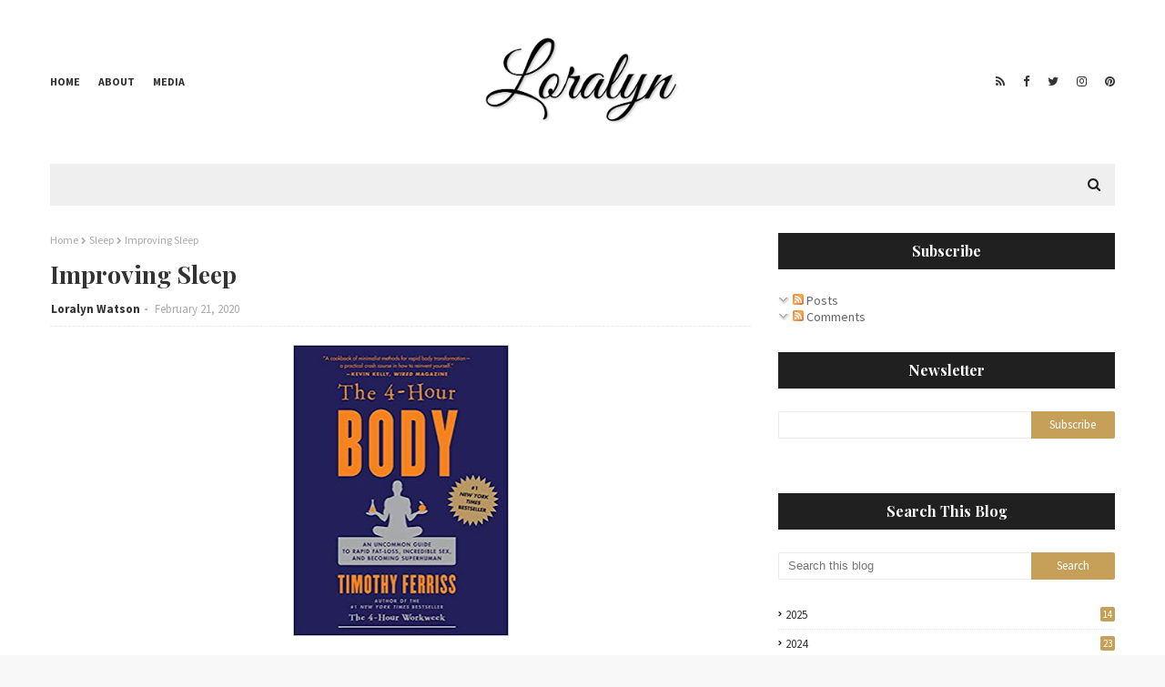

--- FILE ---
content_type: text/html; charset=utf-8
request_url: https://www.google.com/recaptcha/api2/aframe
body_size: 267
content:
<!DOCTYPE HTML><html><head><meta http-equiv="content-type" content="text/html; charset=UTF-8"></head><body><script nonce="Bi2J0UTdqfG4xv_3ov0Wiw">/** Anti-fraud and anti-abuse applications only. See google.com/recaptcha */ try{var clients={'sodar':'https://pagead2.googlesyndication.com/pagead/sodar?'};window.addEventListener("message",function(a){try{if(a.source===window.parent){var b=JSON.parse(a.data);var c=clients[b['id']];if(c){var d=document.createElement('img');d.src=c+b['params']+'&rc='+(localStorage.getItem("rc::a")?sessionStorage.getItem("rc::b"):"");window.document.body.appendChild(d);sessionStorage.setItem("rc::e",parseInt(sessionStorage.getItem("rc::e")||0)+1);localStorage.setItem("rc::h",'1769783241910');}}}catch(b){}});window.parent.postMessage("_grecaptcha_ready", "*");}catch(b){}</script></body></html>

--- FILE ---
content_type: text/javascript; charset=UTF-8
request_url: https://www.loralynwanda.com/feeds/posts/default/-/Energy?alt=json-in-script&max-results=3&callback=jQuery1124034807795918037243_1769783240315&_=1769783240316
body_size: 4801
content:
// API callback
jQuery1124034807795918037243_1769783240315({"version":"1.0","encoding":"UTF-8","feed":{"xmlns":"http://www.w3.org/2005/Atom","xmlns$openSearch":"http://a9.com/-/spec/opensearchrss/1.0/","xmlns$blogger":"http://schemas.google.com/blogger/2008","xmlns$georss":"http://www.georss.org/georss","xmlns$gd":"http://schemas.google.com/g/2005","xmlns$thr":"http://purl.org/syndication/thread/1.0","id":{"$t":"tag:blogger.com,1999:blog-32615959482276581"},"updated":{"$t":"2026-01-28T06:57:05.387-08:00"},"category":[{"term":"Book Recommendations"},{"term":"Prayer"},{"term":"Faith"},{"term":"2021"},{"term":"Baby steps"},{"term":"Goals"},{"term":"2023"},{"term":"book review"},{"term":"Storyteller"},{"term":"Challenge"},{"term":"Review"},{"term":"Year in Review"},{"term":"Beauty"},{"term":"Energy"},{"term":"2024"},{"term":"2025"},{"term":"Wholeness"},{"term":"books"},{"term":"2022"},{"term":"Bible"},{"term":"Bad Day"},{"term":"Be"},{"term":"Love"},{"term":"Praise"},{"term":"Focus"},{"term":"For The Day"},{"term":"Gratitude"},{"term":"Mental Health"},{"term":"Pray"},{"term":"fear"},{"term":"mindfullness"},{"term":"minimalism"},{"term":"2020"},{"term":"Brendon Burchard"},{"term":"Intention"},{"term":"New Exodus"},{"term":"Rachel Hollis"},{"term":"Right Things"},{"term":"Year End Audit"},{"term":"capsule wardrobe"},{"term":"Carmelite"},{"term":"High Performance Habits"},{"term":"Sacrifice"},{"term":"StartToday"},{"term":"#75Hard"},{"term":"Atomic Habits"},{"term":"Fight"},{"term":"Girl Stop Apologizing"},{"term":"HPX"},{"term":"James Clear"},{"term":"Max Lucado"},{"term":"St. Ignatius"},{"term":"Allies"},{"term":"BLM"},{"term":"Balance"},{"term":"Core Performance"},{"term":"Energetic Signatures"},{"term":"Forgiveness"},{"term":"Holiness"},{"term":"John Maxwell"},{"term":"Mary"},{"term":"Motivation"},{"term":"Mutterings"},{"term":"Psalms"},{"term":"Random Thought"},{"term":"Sleep"},{"term":"St. Benedict"},{"term":"Thanksgiving"},{"term":"The Lazy Way"},{"term":"Word"},{"term":"revenge"},{"term":"rules"},{"term":"shame"},{"term":"worship"}],"title":{"type":"text","$t":"Loralyn Wanda"},"subtitle":{"type":"html","$t":"Mutterings of a Madwoman"},"link":[{"rel":"http://schemas.google.com/g/2005#feed","type":"application/atom+xml","href":"https:\/\/www.loralynwanda.com\/feeds\/posts\/default"},{"rel":"self","type":"application/atom+xml","href":"https:\/\/www.blogger.com\/feeds\/32615959482276581\/posts\/default\/-\/Energy?alt=json-in-script\u0026max-results=3"},{"rel":"alternate","type":"text/html","href":"https:\/\/www.loralynwanda.com\/search\/label\/Energy"},{"rel":"hub","href":"http://pubsubhubbub.appspot.com/"},{"rel":"next","type":"application/atom+xml","href":"https:\/\/www.blogger.com\/feeds\/32615959482276581\/posts\/default\/-\/Energy\/-\/Energy?alt=json-in-script\u0026start-index=4\u0026max-results=3"}],"author":[{"name":{"$t":"Loralyn Watson"},"uri":{"$t":"http:\/\/www.blogger.com\/profile\/10809530714789627083"},"email":{"$t":"noreply@blogger.com"},"gd$image":{"rel":"http://schemas.google.com/g/2005#thumbnail","width":"16","height":"16","src":"https:\/\/img1.blogblog.com\/img\/b16-rounded.gif"}}],"generator":{"version":"7.00","uri":"http://www.blogger.com","$t":"Blogger"},"openSearch$totalResults":{"$t":"13"},"openSearch$startIndex":{"$t":"1"},"openSearch$itemsPerPage":{"$t":"3"},"entry":[{"id":{"$t":"tag:blogger.com,1999:blog-32615959482276581.post-5213498865696382257"},"published":{"$t":"2021-03-01T02:00:00.004-08:00"},"updated":{"$t":"2021-03-01T02:00:10.175-08:00"},"category":[{"scheme":"http://www.blogger.com/atom/ns#","term":"Energy"}],"title":{"type":"text","$t":"Transmuted Energy"},"content":{"type":"html","$t":"\u003Cimg 50=\"\" alt=\"Wind Energy, Southern California\" auto=\"\" block=\"\" display:=\"\" height=\"289\" margin-left:=\"\" margin-right:=\"\" src=\"https:\/\/live.staticflickr.com\/8535\/8628436785_5e26dfe388_b.jpg\" width:=\"\" width=\"400\" \/\u003E\u003Cdiv\u003E\u003Cbr \/\u003E\u003C\/div\u003E\u003Cdiv\u003EThe First Law of Thermodynamics ,Conservation, says that energy is always conserved, it cannot be created or destroyed. In essence, energy can be converted from one form into another.\u003C\/div\u003E\u003Cdiv\u003E\u003Cbr \/\u003E\u003C\/div\u003E\u003Cdiv\u003EEnergy cannot be created or destroyed, just transmuted.\u0026nbsp;\u0026nbsp;\u003C\/div\u003E\u003Cdiv\u003E\u003Cbr \/\u003E\u003C\/div\u003E\u003Cdiv class=\"separator\" style=\"clear: both; text-align: center;\"\u003E\u003Ca href=\"https:\/\/blogger.googleusercontent.com\/img\/b\/R29vZ2xl\/AVvXsEgMLkPLl43nosdKjzKlrDnESLsuXVC4wm1KdbxaM2tbqWaMwZSQGbwiMmJrPNrgwn1R-1u3bWMLUfSZ1LPfrGeBxOyjU3HpFzb_fpDZh5wsDCHDI8YCzDZCA4MpUN76x2NHjmLHqwWPkBs\/s635\/transmute.PNG\" imageanchor=\"1\" style=\"clear: left; float: left; margin-bottom: 1em; margin-right: 1em;\"\u003E\u003Cimg border=\"0\" data-original-height=\"188\" data-original-width=\"635\" src=\"https:\/\/blogger.googleusercontent.com\/img\/b\/R29vZ2xl\/AVvXsEgMLkPLl43nosdKjzKlrDnESLsuXVC4wm1KdbxaM2tbqWaMwZSQGbwiMmJrPNrgwn1R-1u3bWMLUfSZ1LPfrGeBxOyjU3HpFzb_fpDZh5wsDCHDI8YCzDZCA4MpUN76x2NHjmLHqwWPkBs\/s320\/transmute.PNG\" width=\"320\" \/\u003E\u003C\/a\u003E\u003C\/div\u003E\u003Cbr \/\u003E\u003Cdiv\u003E\u003Cbr \/\u003E\u003Cp\u003E\u0026nbsp;\u003C\/p\u003E\u003Cp\u003E\u003Cbr \/\u003E\u003C\/p\u003E\u003Cp\u003EIf I am transmuted energy, I can shift my thought and immediately shift who I am.\u0026nbsp;\u0026nbsp;\u003C\/p\u003E\u003Cp\u003EIf you change your thought patterns you change who you are.\u0026nbsp;\u0026nbsp;\u003C\/p\u003E\u003Cp\u003EHave you ever had a spiritual awakening?\u0026nbsp; A renewal?\u0026nbsp; You were at church, out for a walk in nature, read something profound and you knew you were a new person?\u0026nbsp; That's transmutation.\u0026nbsp; But what happens?\u0026nbsp; Why do we change back?\u003C\/p\u003E\u003Cp\u003EWe make choices that moves us away from this state.\u0026nbsp; We usually, very slowly, take on our previous thought patterns and slowly transmute to something close to our original state.\u0026nbsp;\u0026nbsp;\u003C\/p\u003E\u003Cp\u003EThe amazing thing is that with a simple understanding we can return to this renewal.\u0026nbsp; We can change our thoughts we instantly transform.\u0026nbsp;\u0026nbsp;\u003C\/p\u003E\u003C\/div\u003E"},"link":[{"rel":"replies","type":"application/atom+xml","href":"https:\/\/www.loralynwanda.com\/feeds\/5213498865696382257\/comments\/default","title":"Post Comments"},{"rel":"replies","type":"text/html","href":"https:\/\/www.loralynwanda.com\/2021\/03\/transmuted-energy.html#comment-form","title":"0 Comments"},{"rel":"edit","type":"application/atom+xml","href":"https:\/\/www.blogger.com\/feeds\/32615959482276581\/posts\/default\/5213498865696382257"},{"rel":"self","type":"application/atom+xml","href":"https:\/\/www.blogger.com\/feeds\/32615959482276581\/posts\/default\/5213498865696382257"},{"rel":"alternate","type":"text/html","href":"https:\/\/www.loralynwanda.com\/2021\/03\/transmuted-energy.html","title":"Transmuted Energy"}],"author":[{"name":{"$t":"Loralyn Watson"},"uri":{"$t":"http:\/\/www.blogger.com\/profile\/10809530714789627083"},"email":{"$t":"noreply@blogger.com"},"gd$image":{"rel":"http://schemas.google.com/g/2005#thumbnail","width":"16","height":"16","src":"https:\/\/img1.blogblog.com\/img\/b16-rounded.gif"}}],"media$thumbnail":{"xmlns$media":"http://search.yahoo.com/mrss/","url":"https:\/\/blogger.googleusercontent.com\/img\/b\/R29vZ2xl\/AVvXsEgMLkPLl43nosdKjzKlrDnESLsuXVC4wm1KdbxaM2tbqWaMwZSQGbwiMmJrPNrgwn1R-1u3bWMLUfSZ1LPfrGeBxOyjU3HpFzb_fpDZh5wsDCHDI8YCzDZCA4MpUN76x2NHjmLHqwWPkBs\/s72-c\/transmute.PNG","height":"72","width":"72"},"thr$total":{"$t":"0"}},{"id":{"$t":"tag:blogger.com,1999:blog-32615959482276581.post-1428190483307457787"},"published":{"$t":"2021-01-08T03:00:00.025-08:00"},"updated":{"$t":"2021-01-08T03:00:00.281-08:00"},"category":[{"scheme":"http://www.blogger.com/atom/ns#","term":"Be"},{"scheme":"http://www.blogger.com/atom/ns#","term":"Energy"},{"scheme":"http://www.blogger.com/atom/ns#","term":"fear"},{"scheme":"http://www.blogger.com/atom/ns#","term":"Focus"},{"scheme":"http://www.blogger.com/atom/ns#","term":"Goals"},{"scheme":"http://www.blogger.com/atom/ns#","term":"Right Things"},{"scheme":"http://www.blogger.com/atom/ns#","term":"Wholeness"}],"title":{"type":"text","$t":"Taking a Break?"},"content":{"type":"html","$t":"\u003Cp style=\"font-size: 0.9rem; font-style: italic; text-align: center;\"\u003E\u003Cimg alt=\"Taking a Break\" height=\"466\" src=\"https:\/\/live.staticflickr.com\/7361\/27813390762_92b8b37290_b.jpg\" style=\"display: block;\" width=\"640\" \/\u003E\u003Ca href=\"https:\/\/www.flickr.com\/photos\/29488979@N06\/27813390762\"\u003E\"Taking a Break\"\u003C\/a\u003E\u003Cspan\u003E by \u003Ca href=\"https:\/\/www.flickr.com\/photos\/29488979@N06\"\u003EIan Livesey\u003C\/a\u003E\u003C\/span\u003E is licensed under \u003Ca href=\"https:\/\/creativecommons.org\/publicdomain\/mark\/1.0\/?ref=ccsearch\u0026amp;atype=html\" style=\"margin-right: 5px;\"\u003ECC PDM 1.0\u003C\/a\u003E\u003Ca href=\"https:\/\/creativecommons.org\/publicdomain\/mark\/1.0\/?ref=ccsearch\u0026amp;atype=html\" rel=\"noopener noreferrer\" style=\"display: inline-block; height: 22px; margin-left: 3px; margin-top: 2px; white-space: none;\" target=\"_blank\"\u003E\u003Cimg src=\"https:\/\/search.creativecommons.org\/static\/img\/cc_icon.svg?image_id=1167144c-5f47-4bb8-9919-770cd6b4f025\" style=\"display: inline-block; height: inherit; margin-right: 3px;\" \/\u003E\u003Cimg src=\"https:\/\/search.creativecommons.org\/static\/img\/cc-pdm_icon.svg\" style=\"display: inline-block; height: inherit; margin-right: 3px;\" \/\u003E\u003C\/a\u003E\u003C\/p\u003E\n\n\u003Cp\u003E\u0026nbsp;Are you considering taking a break?\u003C\/p\u003E\u003Cp\u003EAre you currently on break?\u003C\/p\u003E\u003Cp\u003EI took a break.\u0026nbsp; And I learned a lesson.\u0026nbsp;\u0026nbsp;\u003C\/p\u003E\u003Cp\u003EI can't take a break from certain things.\u0026nbsp; I can change focus or change the activity, but I can't take a break.\u003C\/p\u003E\u003Cp\u003EI took a break from my diet and my brain heard that I was taking a break from eating healthy things.\u0026nbsp;\u003C\/p\u003E\u003Cp\u003EI took a break from my running plan and my brain heard that I was taking a break from moving my body.\u0026nbsp;\u0026nbsp;\u003C\/p\u003E\u003Cp\u003EI am so thankful for this lesson!\u0026nbsp; We truly need to pay attention to what we are saying to ourselves as well as how our internal monologues are interpreting what we are saying to ourselves.\u0026nbsp;\u0026nbsp;\u003C\/p\u003E\u003Cp\u003EHere are some rules or definition I hold:\u003C\/p\u003E\u003Cp\u003EI move my body every day.\u0026nbsp;\u0026nbsp;\u003C\/p\u003E\u003Cp\u003EI nourish my body.\u0026nbsp;\u0026nbsp;\u003C\/p\u003E\u003Cp\u003E\u003Cbr \/\u003E\u003C\/p\u003E\u003Cp\u003EThese are not things that I should ever take a break from.\u0026nbsp; Having dessert is not taking a break, it's a blessing that grant my spirit while knowing it's not an everyday burden to my body.\u0026nbsp;\u0026nbsp;\u003C\/p\u003E\u003Cp\u003EWalking for 30 minutes a day instead of running a bazillion miles, well that just makes sense sometimes.\u0026nbsp;\u0026nbsp;\u003C\/p\u003E\u003Cp\u003E\u003Cbr \/\u003E\u003C\/p\u003E\u003Cp\u003EHave you ever found that what you said and what you did were two different things, unintentionally?\u0026nbsp;\u0026nbsp;\u003C\/p\u003E\u003Cp\u003E\u003Cbr \/\u003E\u003C\/p\u003E"},"link":[{"rel":"replies","type":"application/atom+xml","href":"https:\/\/www.loralynwanda.com\/feeds\/1428190483307457787\/comments\/default","title":"Post Comments"},{"rel":"replies","type":"text/html","href":"https:\/\/www.loralynwanda.com\/2021\/01\/taking-break.html#comment-form","title":"0 Comments"},{"rel":"edit","type":"application/atom+xml","href":"https:\/\/www.blogger.com\/feeds\/32615959482276581\/posts\/default\/1428190483307457787"},{"rel":"self","type":"application/atom+xml","href":"https:\/\/www.blogger.com\/feeds\/32615959482276581\/posts\/default\/1428190483307457787"},{"rel":"alternate","type":"text/html","href":"https:\/\/www.loralynwanda.com\/2021\/01\/taking-break.html","title":"Taking a Break?"}],"author":[{"name":{"$t":"Loralyn Watson"},"uri":{"$t":"http:\/\/www.blogger.com\/profile\/10809530714789627083"},"email":{"$t":"noreply@blogger.com"},"gd$image":{"rel":"http://schemas.google.com/g/2005#thumbnail","width":"16","height":"16","src":"https:\/\/img1.blogblog.com\/img\/b16-rounded.gif"}}],"thr$total":{"$t":"0"}},{"id":{"$t":"tag:blogger.com,1999:blog-32615959482276581.post-1120944383907735570"},"published":{"$t":"2020-11-02T03:00:00.001-08:00"},"updated":{"$t":"2020-11-02T03:00:05.431-08:00"},"category":[{"scheme":"http://www.blogger.com/atom/ns#","term":"Energy"},{"scheme":"http://www.blogger.com/atom/ns#","term":"Year End Audit"},{"scheme":"http://www.blogger.com/atom/ns#","term":"Year in Review"}],"title":{"type":"text","$t":"One Word"},"content":{"type":"html","$t":"\u003Cp\u003E\u0026nbsp;\u003C\/p\u003E\u003Cdiv class=\"separator\" style=\"clear: both; text-align: center;\"\u003E\u003Ca href=\"https:\/\/blogger.googleusercontent.com\/img\/b\/R29vZ2xl\/AVvXsEiai3HtHLa9rdZ-dPY_7Y4NHA34NjLf1h22i2K9pZBlXfqh3XgmJH8e7_EOsBIIY0xvr6jNZUZ7WJj0hYSRN4ZRnpA8MW2F7xKXhF2CIqLUmx643ZEVf7I-Qu98MIWYWjTUHcy4zDpz8mo\/s478\/samhain.PNG\" style=\"margin-left: 1em; margin-right: 1em;\"\u003E\u003Cimg border=\"0\" data-original-height=\"425\" data-original-width=\"478\" src=\"https:\/\/blogger.googleusercontent.com\/img\/b\/R29vZ2xl\/AVvXsEiai3HtHLa9rdZ-dPY_7Y4NHA34NjLf1h22i2K9pZBlXfqh3XgmJH8e7_EOsBIIY0xvr6jNZUZ7WJj0hYSRN4ZRnpA8MW2F7xKXhF2CIqLUmx643ZEVf7I-Qu98MIWYWjTUHcy4zDpz8mo\/s320\/samhain.PNG\" width=\"320\" \/\u003E\u003C\/a\u003E\u003C\/div\u003E\u003Cbr \/\u003E\u003Cp\u003E\u003C\/p\u003E\u003Cp\u003ESamhain is the Gaelic name for the holiday that we know as Halloween.\u0026nbsp; The Celts had 2 seasons.\u0026nbsp; Samhain and SetSamhain (which means Not Samhain, also known as Beltane).\u0026nbsp; Samhain begins the dark half of the year.\u0026nbsp; It is a time of reflection.\u0026nbsp; It is a time of rest.\u0026nbsp; It is also seen as the New Year.\u0026nbsp;\u0026nbsp;\u003C\/p\u003E\u003Cp\u003EI believe in utilizing the forces around me to empower my goals.\u0026nbsp; We can utilize this time period to begin our work for our new year.\u0026nbsp; It's a great time to start thinking about your word.\u003C\/p\u003E\u003Cp\u003E\u003C\/p\u003E\u003Cdiv class=\"separator\" style=\"clear: both; text-align: center;\"\u003E\u003Ca href=\"https:\/\/blogger.googleusercontent.com\/img\/b\/R29vZ2xl\/AVvXsEhS7VFfe7EJM-l8jLiwDXyntwFAQjRJorgllB2WuTyCcW88Gaj_5IgXsrZJ6diddGMRHavs1u71_pF-0-bAdj_HQJc2KwTEqV5TSua7_2I4d4D079ru8pNglyfXgiaXfPMM3peN5JjN0Fs\/s781\/One+Word.PNG\" style=\"margin-left: 1em; margin-right: 1em;\"\u003E\u003Cimg border=\"0\" data-original-height=\"365\" data-original-width=\"781\" height=\"301\" src=\"https:\/\/blogger.googleusercontent.com\/img\/b\/R29vZ2xl\/AVvXsEhS7VFfe7EJM-l8jLiwDXyntwFAQjRJorgllB2WuTyCcW88Gaj_5IgXsrZJ6diddGMRHavs1u71_pF-0-bAdj_HQJc2KwTEqV5TSua7_2I4d4D079ru8pNglyfXgiaXfPMM3peN5JjN0Fs\/w640-h301\/One+Word.PNG\" width=\"640\" \/\u003E\u003C\/a\u003E\u003C\/div\u003E\u003Cbr \/\u003E\u0026nbsp;I wrote about One Word in the post above.\u0026nbsp; It becomes your theme or mantra for the year.\u0026nbsp; My focus for this year has been on energy.\u0026nbsp; I am still working with this word and working to make out my energy physically, spiritually, mentally, and emotionally.\u0026nbsp; I've made some amazing progress with it.\u003Cp\u003E\u003C\/p\u003E\u003Cdiv class=\"separator\" style=\"clear: both; display: none; text-align: center;\"\u003E\u003Ca href=\"https:\/\/www.loralynwanda.com\/2020\/01\/year-in-review-2020.html\" style=\"margin-left: 1em; margin-right: 1em;\"\u003E\u003Cimg border=\"0\" data-original-height=\"245\" data-original-width=\"530\" src=\"https:\/\/blogger.googleusercontent.com\/img\/b\/R29vZ2xl\/AVvXsEhjtwr2drozeYU9Zp_9bHCKEpRb1O8m3Is_QMhiIjrhzzBnr9jWwqA1mCENk9HRDQJk4BFtPMBGi-OheLpiyXw6jHV4Adp8oAWYTf1R6stnk2Th6sUkBMxwKCowXYs523SzanhpvRbMwFI\/s320\/Loralyn+simple+2.png\" width=\"320\" \/\u003E\u003C\/a\u003E\u003C\/div\u003E\u003Cp\u003E\u003C\/p\u003E\u003Cdiv\u003ESo I am looking to embrace a new word for next year and this isn't some snatch up a word and run with it thing.\u0026nbsp; There is a lot of prayer and contemplation.\u0026nbsp; And with enough foresight, this year I can make or have custom made things to represent the word for me.\u0026nbsp; Hat, tee, jewelry, etc...\u003C\/div\u003E\u003Cdiv\u003E\u003Cbr \/\u003E\u003C\/div\u003E\u003Cdiv\u003EAre you considering using a word for your focus for next year?\u0026nbsp; What are you considering?\u0026nbsp;\u0026nbsp;\u003C\/div\u003E\u003Cdiv\u003E\u003Cbr \/\u003E\u003C\/div\u003E\u003Cdiv\u003EI am playing with the idea of magick, manifestation, the Magician in Tarot.\u0026nbsp; I love the idea of focusing on visualizing my why, the end goal, etc... as a focal for the year.\u0026nbsp; Yes, I already do that, but I'm thinking of taking it to a mastery level.\u0026nbsp;\u0026nbsp;\u003C\/div\u003E\u003Cdiv\u003E\u003Cbr \/\u003E\u003C\/div\u003E\u003Cdiv\u003EI know how to build energy, but this year has been about mastering it.\u0026nbsp; So I am still working on discovering sensitivities to foods as I know my energy levels are being greatly affected.\u0026nbsp;\u0026nbsp;\u003C\/div\u003E\u003Cdiv\u003E\u003Cbr \/\u003E\u003C\/div\u003E\u003Cdiv\u003EFurther ideas:\u003C\/div\u003E\u003Cdiv\u003E\u003Cul style=\"text-align: left;\"\u003E\u003Cli\u003E\u003Ca href=\"https:\/\/www.happinessishomemade.net\/word-of-the-year-ideas-one-little-word\/\" target=\"_blank\"\u003Ehttps:\/\/www.happinessishomemade.net\/word-of-the-year-ideas-one-little-word\/\u003C\/a\u003E\u003C\/li\u003E\u003Cli\u003E\u003Ca href=\"http:\/\/myoneword.org\/pick-your-word\/\" target=\"_blank\"\u003Ehttp:\/\/myoneword.org\/pick-your-word\/\u003C\/a\u003E\u003C\/li\u003E\u003C\/ul\u003E\u003C\/div\u003E"},"link":[{"rel":"replies","type":"application/atom+xml","href":"https:\/\/www.loralynwanda.com\/feeds\/1120944383907735570\/comments\/default","title":"Post Comments"},{"rel":"replies","type":"text/html","href":"https:\/\/www.loralynwanda.com\/2020\/11\/one-word.html#comment-form","title":"0 Comments"},{"rel":"edit","type":"application/atom+xml","href":"https:\/\/www.blogger.com\/feeds\/32615959482276581\/posts\/default\/1120944383907735570"},{"rel":"self","type":"application/atom+xml","href":"https:\/\/www.blogger.com\/feeds\/32615959482276581\/posts\/default\/1120944383907735570"},{"rel":"alternate","type":"text/html","href":"https:\/\/www.loralynwanda.com\/2020\/11\/one-word.html","title":"One Word"}],"author":[{"name":{"$t":"Loralyn Watson"},"uri":{"$t":"http:\/\/www.blogger.com\/profile\/10809530714789627083"},"email":{"$t":"noreply@blogger.com"},"gd$image":{"rel":"http://schemas.google.com/g/2005#thumbnail","width":"16","height":"16","src":"https:\/\/img1.blogblog.com\/img\/b16-rounded.gif"}}],"media$thumbnail":{"xmlns$media":"http://search.yahoo.com/mrss/","url":"https:\/\/blogger.googleusercontent.com\/img\/b\/R29vZ2xl\/AVvXsEiai3HtHLa9rdZ-dPY_7Y4NHA34NjLf1h22i2K9pZBlXfqh3XgmJH8e7_EOsBIIY0xvr6jNZUZ7WJj0hYSRN4ZRnpA8MW2F7xKXhF2CIqLUmx643ZEVf7I-Qu98MIWYWjTUHcy4zDpz8mo\/s72-c\/samhain.PNG","height":"72","width":"72"},"thr$total":{"$t":"0"}}]}});

--- FILE ---
content_type: text/javascript; charset=UTF-8
request_url: https://www.loralynwanda.com/feeds/posts/default?alt=json-in-script&max-results=3&callback=jQuery1124034807795918037243_1769783240313&_=1769783240314
body_size: 7378
content:
// API callback
jQuery1124034807795918037243_1769783240313({"version":"1.0","encoding":"UTF-8","feed":{"xmlns":"http://www.w3.org/2005/Atom","xmlns$openSearch":"http://a9.com/-/spec/opensearchrss/1.0/","xmlns$blogger":"http://schemas.google.com/blogger/2008","xmlns$georss":"http://www.georss.org/georss","xmlns$gd":"http://schemas.google.com/g/2005","xmlns$thr":"http://purl.org/syndication/thread/1.0","id":{"$t":"tag:blogger.com,1999:blog-32615959482276581"},"updated":{"$t":"2026-01-28T06:57:05.387-08:00"},"category":[{"term":"Book Recommendations"},{"term":"Prayer"},{"term":"Faith"},{"term":"2021"},{"term":"Baby steps"},{"term":"Goals"},{"term":"2023"},{"term":"book review"},{"term":"Storyteller"},{"term":"Challenge"},{"term":"Review"},{"term":"Year in Review"},{"term":"Beauty"},{"term":"Energy"},{"term":"2024"},{"term":"2025"},{"term":"Wholeness"},{"term":"books"},{"term":"2022"},{"term":"Bible"},{"term":"Bad Day"},{"term":"Be"},{"term":"Love"},{"term":"Praise"},{"term":"Focus"},{"term":"For The Day"},{"term":"Gratitude"},{"term":"Mental Health"},{"term":"Pray"},{"term":"fear"},{"term":"mindfullness"},{"term":"minimalism"},{"term":"2020"},{"term":"Brendon Burchard"},{"term":"Intention"},{"term":"New Exodus"},{"term":"Rachel Hollis"},{"term":"Right Things"},{"term":"Year End Audit"},{"term":"capsule wardrobe"},{"term":"Carmelite"},{"term":"High Performance Habits"},{"term":"Sacrifice"},{"term":"StartToday"},{"term":"#75Hard"},{"term":"Atomic Habits"},{"term":"Fight"},{"term":"Girl Stop Apologizing"},{"term":"HPX"},{"term":"James Clear"},{"term":"Max Lucado"},{"term":"St. Ignatius"},{"term":"Allies"},{"term":"BLM"},{"term":"Balance"},{"term":"Core Performance"},{"term":"Energetic Signatures"},{"term":"Forgiveness"},{"term":"Holiness"},{"term":"John Maxwell"},{"term":"Mary"},{"term":"Motivation"},{"term":"Mutterings"},{"term":"Psalms"},{"term":"Random Thought"},{"term":"Sleep"},{"term":"St. Benedict"},{"term":"Thanksgiving"},{"term":"The Lazy Way"},{"term":"Word"},{"term":"revenge"},{"term":"rules"},{"term":"shame"},{"term":"worship"}],"title":{"type":"text","$t":"Loralyn Wanda"},"subtitle":{"type":"html","$t":"Mutterings of a Madwoman"},"link":[{"rel":"http://schemas.google.com/g/2005#feed","type":"application/atom+xml","href":"https:\/\/www.loralynwanda.com\/feeds\/posts\/default"},{"rel":"self","type":"application/atom+xml","href":"https:\/\/www.blogger.com\/feeds\/32615959482276581\/posts\/default?alt=json-in-script\u0026max-results=3"},{"rel":"alternate","type":"text/html","href":"https:\/\/www.loralynwanda.com\/"},{"rel":"hub","href":"http://pubsubhubbub.appspot.com/"},{"rel":"next","type":"application/atom+xml","href":"https:\/\/www.blogger.com\/feeds\/32615959482276581\/posts\/default?alt=json-in-script\u0026start-index=4\u0026max-results=3"}],"author":[{"name":{"$t":"Loralyn Watson"},"uri":{"$t":"http:\/\/www.blogger.com\/profile\/10809530714789627083"},"email":{"$t":"noreply@blogger.com"},"gd$image":{"rel":"http://schemas.google.com/g/2005#thumbnail","width":"16","height":"16","src":"https:\/\/img1.blogblog.com\/img\/b16-rounded.gif"}}],"generator":{"version":"7.00","uri":"http://www.blogger.com","$t":"Blogger"},"openSearch$totalResults":{"$t":"485"},"openSearch$startIndex":{"$t":"1"},"openSearch$itemsPerPage":{"$t":"3"},"entry":[{"id":{"$t":"tag:blogger.com,1999:blog-32615959482276581.post-530958791887523200"},"published":{"$t":"2025-12-31T16:46:00.000-08:00"},"updated":{"$t":"2025-12-31T16:46:00.119-08:00"},"category":[{"scheme":"http://www.blogger.com/atom/ns#","term":"2025"},{"scheme":"http://www.blogger.com/atom/ns#","term":"books"}],"title":{"type":"text","$t":"Books Read: December 2025"},"content":{"type":"html","$t":"\u003Cdiv class=\"separator\" style=\"clear: both; text-align: center;\"\u003E\u003Ca href=\"https:\/\/blogger.googleusercontent.com\/img\/b\/R29vZ2xl\/AVvXsEg1J_hqAtHDhbOFWTA63Exixv4wSZsYkD5mssLrwTi6yM0-_cDiUeK6lGfnPsM-N3p_xNZIvbSz8cRLSB9mAkVzLaecmbwEo8XAxJgO95cZSWbuanwjqe7KTrbp528gM_jDez1bSdgQk6bhvP4fW9YlKTLu1LCA6VGbqsSe3kWm9QP27HrY71SE_3ueels\/s500\/Black%20Logo.png\" style=\"margin-left: 1em; margin-right: 1em;\"\u003E\u003Cimg border=\"0\" data-original-height=\"500\" data-original-width=\"500\" height=\"320\" src=\"https:\/\/blogger.googleusercontent.com\/img\/b\/R29vZ2xl\/AVvXsEg1J_hqAtHDhbOFWTA63Exixv4wSZsYkD5mssLrwTi6yM0-_cDiUeK6lGfnPsM-N3p_xNZIvbSz8cRLSB9mAkVzLaecmbwEo8XAxJgO95cZSWbuanwjqe7KTrbp528gM_jDez1bSdgQk6bhvP4fW9YlKTLu1LCA6VGbqsSe3kWm9QP27HrY71SE_3ueels\/s320\/Black%20Logo.png\" width=\"320\" \/\u003E\u003C\/a\u003E\u003C\/div\u003E\u003Cbr \/\u003E\u003Cp\u003EThe Happiness Hypothesis by Jonathan Haidt\u003C\/p\u003E\u003Cp\u003EThe Courage to be Disliked by Ichiro Kishimi\u003C\/p\u003E\u003Cp\u003EJesus and Divine Christology by Brandt Pitre\u003C\/p\u003E\u003Cp\u003EThe Way of Prayer by Father Gabriel of St. Mary Magdalen, OCD\u003C\/p\u003E\u003Cp\u003EDavinci Code by Dan Brown\u003C\/p\u003E\u003Cp\u003EThe Courage to be Disliked by Ichiro Kishimi\u003C\/p\u003E\u003Cp\u003EBird by Bird by Anne Lamott\u003C\/p\u003E\u003Cp\u003EExploring Ezekiel by Amir Tsarfati\u003C\/p\u003E\u003Cp\u003ESplintered Kingdom by Gretchen Powell Fox\u003C\/p\u003E\u003Cp\u003EThinking in Systems by Donella H. Meadows\u003C\/p\u003E\u003Cp\u003EThe Trial by Franz Kafka\u003C\/p\u003E\u003Cp\u003E\u003Cbr \/\u003E\u003C\/p\u003E\u003Cp\u003E\u003Cbr \/\u003E\u003C\/p\u003E"},"link":[{"rel":"replies","type":"application/atom+xml","href":"https:\/\/www.loralynwanda.com\/feeds\/530958791887523200\/comments\/default","title":"Post Comments"},{"rel":"replies","type":"text/html","href":"https:\/\/www.loralynwanda.com\/2025\/12\/books-read-december-2025.html#comment-form","title":"0 Comments"},{"rel":"edit","type":"application/atom+xml","href":"https:\/\/www.blogger.com\/feeds\/32615959482276581\/posts\/default\/530958791887523200"},{"rel":"self","type":"application/atom+xml","href":"https:\/\/www.blogger.com\/feeds\/32615959482276581\/posts\/default\/530958791887523200"},{"rel":"alternate","type":"text/html","href":"https:\/\/www.loralynwanda.com\/2025\/12\/books-read-december-2025.html","title":"Books Read: December 2025"}],"author":[{"name":{"$t":"Loralyn Watson"},"uri":{"$t":"http:\/\/www.blogger.com\/profile\/10809530714789627083"},"email":{"$t":"noreply@blogger.com"},"gd$image":{"rel":"http://schemas.google.com/g/2005#thumbnail","width":"16","height":"16","src":"https:\/\/img1.blogblog.com\/img\/b16-rounded.gif"}}],"media$thumbnail":{"xmlns$media":"http://search.yahoo.com/mrss/","url":"https:\/\/blogger.googleusercontent.com\/img\/b\/R29vZ2xl\/AVvXsEg1J_hqAtHDhbOFWTA63Exixv4wSZsYkD5mssLrwTi6yM0-_cDiUeK6lGfnPsM-N3p_xNZIvbSz8cRLSB9mAkVzLaecmbwEo8XAxJgO95cZSWbuanwjqe7KTrbp528gM_jDez1bSdgQk6bhvP4fW9YlKTLu1LCA6VGbqsSe3kWm9QP27HrY71SE_3ueels\/s72-c\/Black%20Logo.png","height":"72","width":"72"},"thr$total":{"$t":"0"}},{"id":{"$t":"tag:blogger.com,1999:blog-32615959482276581.post-4284519348134874616"},"published":{"$t":"2025-11-30T05:41:00.000-08:00"},"updated":{"$t":"2025-11-30T05:41:00.116-08:00"},"category":[{"scheme":"http://www.blogger.com/atom/ns#","term":"2025"},{"scheme":"http://www.blogger.com/atom/ns#","term":"books"}],"title":{"type":"text","$t":"Books Read: November 2025"},"content":{"type":"html","$t":"\u003Cp\u003E\u0026nbsp;\u0026nbsp;\u003C\/p\u003E\u003Cdiv class=\"separator\" style=\"clear: both; text-align: center;\"\u003E\u003Ca href=\"https:\/\/blogger.googleusercontent.com\/img\/b\/R29vZ2xl\/AVvXsEjMgbqnGb2gJxifHU_4sXVWCy6Tnr5jOnsVbJtP4_x3fs4UMI9r4Is8iathnt-2hPQTdYFOm8KOXQaWHmy2-sgO3O94uQD03CAwhJZwb33o4_dQ0_0xDzDOWuGWEYv4Y5icFRmWbjNpi31CYitDo-_3-JtE1orAt6LxZryQwT5zEr9UFpR0eSv2zt9TF1Q\/s500\/Black%20Logo.png\" style=\"margin-left: 1em; margin-right: 1em;\"\u003E\u003Cimg border=\"0\" data-original-height=\"500\" data-original-width=\"500\" height=\"200\" src=\"https:\/\/blogger.googleusercontent.com\/img\/b\/R29vZ2xl\/AVvXsEjMgbqnGb2gJxifHU_4sXVWCy6Tnr5jOnsVbJtP4_x3fs4UMI9r4Is8iathnt-2hPQTdYFOm8KOXQaWHmy2-sgO3O94uQD03CAwhJZwb33o4_dQ0_0xDzDOWuGWEYv4Y5icFRmWbjNpi31CYitDo-_3-JtE1orAt6LxZryQwT5zEr9UFpR0eSv2zt9TF1Q\/w200-h200\/Black%20Logo.png\" width=\"200\" \/\u003E\u003C\/a\u003E\u003C\/div\u003E\u003Cbr \/\u003E\u003Cbr \/\u003E\u003Cp\u003EThe Divine Conspiracy by Dallas Willard\u0026nbsp;\u003C\/p\u003E\u003Cp\u003EInterior Freedom by Jacques Philippe\u003C\/p\u003E\u003Cp\u003ELost Symbol by Dan Brown\u003C\/p\u003E\u003Cp\u003ESmoke and Scar by Gretchen Powell Fox\u003C\/p\u003E\u003Cp\u003EThe Secret of Secrets by Dan Brown\u003C\/p\u003E\u003Cp\u003EBraiding Sweetgrass by Robin Wall Kimmerer\u003C\/p\u003E\u003Cp\u003EAugustine the African by Catherine Conybeare\u003C\/p\u003E\u003Cp\u003EImitation of Christ by Thomas a Kempis\u003C\/p\u003E\u003Cp\u003EReading the Gospels as Christian Literature by Joshua W. Jipp\u003C\/p\u003E\u003Cp\u003EEchoes of Scripture in the Gospels by Richard B. Hays\u003C\/p\u003E\u003Cp\u003E\u003Cbr \/\u003E\u003C\/p\u003E"},"link":[{"rel":"replies","type":"application/atom+xml","href":"https:\/\/www.loralynwanda.com\/feeds\/4284519348134874616\/comments\/default","title":"Post Comments"},{"rel":"replies","type":"text/html","href":"https:\/\/www.loralynwanda.com\/2025\/11\/books-read-november-2025.html#comment-form","title":"0 Comments"},{"rel":"edit","type":"application/atom+xml","href":"https:\/\/www.blogger.com\/feeds\/32615959482276581\/posts\/default\/4284519348134874616"},{"rel":"self","type":"application/atom+xml","href":"https:\/\/www.blogger.com\/feeds\/32615959482276581\/posts\/default\/4284519348134874616"},{"rel":"alternate","type":"text/html","href":"https:\/\/www.loralynwanda.com\/2025\/11\/books-read-november-2025.html","title":"Books Read: November 2025"}],"author":[{"name":{"$t":"Loralyn Watson"},"uri":{"$t":"http:\/\/www.blogger.com\/profile\/10809530714789627083"},"email":{"$t":"noreply@blogger.com"},"gd$image":{"rel":"http://schemas.google.com/g/2005#thumbnail","width":"16","height":"16","src":"https:\/\/img1.blogblog.com\/img\/b16-rounded.gif"}}],"media$thumbnail":{"xmlns$media":"http://search.yahoo.com/mrss/","url":"https:\/\/blogger.googleusercontent.com\/img\/b\/R29vZ2xl\/AVvXsEjMgbqnGb2gJxifHU_4sXVWCy6Tnr5jOnsVbJtP4_x3fs4UMI9r4Is8iathnt-2hPQTdYFOm8KOXQaWHmy2-sgO3O94uQD03CAwhJZwb33o4_dQ0_0xDzDOWuGWEYv4Y5icFRmWbjNpi31CYitDo-_3-JtE1orAt6LxZryQwT5zEr9UFpR0eSv2zt9TF1Q\/s72-w200-h200-c\/Black%20Logo.png","height":"72","width":"72"},"thr$total":{"$t":"0"}},{"id":{"$t":"tag:blogger.com,1999:blog-32615959482276581.post-6621664126338253583"},"published":{"$t":"2025-11-25T07:11:00.000-08:00"},"updated":{"$t":"2025-11-25T07:11:42.229-08:00"},"category":[{"scheme":"http://www.blogger.com/atom/ns#","term":"Prayer"}],"title":{"type":"text","$t":"The Incompatibility of Comfort: Embracing the Carmelite Rule for the New Year"},"content":{"type":"html","$t":"\u003Cp\u003E\u003Cbr \/\u003E\u003C\/p\u003E\u003Cdiv class=\"separator\" style=\"clear: both; text-align: center;\"\u003E\u003Ca href=\"https:\/\/blogger.googleusercontent.com\/img\/b\/R29vZ2xl\/AVvXsEgVw0KiJA2feZupPzMXD21jrMVtiB3cHypio5jrUFlxS2SQtuRr1trLWPjy-auOJfH1lSo1eQ8OMOQims-Ydaj4bwADgNgsJHstdrBnMZ08yF9mR3cnszyviwBIftzm2L8pyKQHONT3LN_50zli5hufPNaNSlCLaNaRfzaem6sclwriLtpG7D8WhR_msgU\/s1024\/unnamed%20(1).jpg\" imageanchor=\"1\" style=\"margin-left: 1em; margin-right: 1em;\"\u003E\u003Cimg border=\"0\" data-original-height=\"1024\" data-original-width=\"1024\" height=\"320\" src=\"https:\/\/blogger.googleusercontent.com\/img\/b\/R29vZ2xl\/AVvXsEgVw0KiJA2feZupPzMXD21jrMVtiB3cHypio5jrUFlxS2SQtuRr1trLWPjy-auOJfH1lSo1eQ8OMOQims-Ydaj4bwADgNgsJHstdrBnMZ08yF9mR3cnszyviwBIftzm2L8pyKQHONT3LN_50zli5hufPNaNSlCLaNaRfzaem6sclwriLtpG7D8WhR_msgU\/s320\/unnamed%20(1).jpg\" width=\"320\" \/\u003E\u003C\/a\u003E\u003C\/div\u003E\u003Cbr \/\u003E\u003Cp\u003E\u003Cspan style=\"color: #1f1f1f; font-family: \u0026quot;Google Sans Text\u0026quot;, sans-serif;\"\u003EThe journey to the interior life, as taught by\u0026nbsp;\u003C\/span\u003E\u003Cspan style=\"animation: 0s ease 0s 1 normal none running none; appearance: none; background-attachment: scroll; background-clip: border-box; background-image: none; background-origin: padding-box; background-position: 0% 0%; background-repeat: repeat; background-size: auto; border: 0px none rgb(31, 31, 31); clear: none; clip: auto; color: #1f1f1f; columns: auto; contain: none; container: none; content: normal; cursor: auto; cx: 0px; cy: 0px; d: none; direction: ltr; fill: rgb(0, 0, 0); filter: none; flex: 0 1 auto; font-family: \u0026quot;Google Sans Text\u0026quot;, sans-serif !important; gap: normal; hyphens: manual; inset: auto; interactivity: auto; isolation: auto; line-height: 1.15 !important; margin-bottom: 0px; margin-left: 0px; margin-right: 0px; margin-top: 0px !important; marker: none; mask: none; offset: normal; opacity: 1; order: 0; outline: rgb(31, 31, 31) none 0px; overlay: none; padding: 0px; page: auto; perspective: none; position: static; quotes: auto; r: 0px; resize: none; rotate: none; rx: auto; ry: auto; scale: none; speak: normal; stroke: none; transform: none; transition: all; translate: none; visibility: visible; x: 0px; y: 0px; zoom: 1;\"\u003ESt. Teresa of Avila\u003C\/span\u003E\u003Cspan style=\"color: #1f1f1f; font-family: \u0026quot;Google Sans Text\u0026quot;, sans-serif;\"\u003E, requires true dedication. As we turn our hearts toward the future year, I find myself drawn back to the very foundation of her teaching in \u003C\/span\u003E\u003Cspan style=\"animation: 0s ease 0s 1 normal none running none; appearance: none; background-attachment: scroll; background-clip: border-box; background-image: none; background-origin: padding-box; background-position: 0% 0%; background-repeat: repeat; background-size: auto; border: 0px none rgb(31, 31, 31); clear: none; clip: auto; color: #1f1f1f; columns: auto; contain: none; container: none; content: normal; cursor: auto; cx: 0px; cy: 0px; d: none; direction: ltr; fill: rgb(0, 0, 0); filter: none; flex: 0 1 auto; font-family: \u0026quot;Google Sans Text\u0026quot;, sans-serif !important; gap: normal; hyphens: manual; inset: auto; interactivity: auto; isolation: auto; line-height: 1.15 !important; margin-bottom: 0px; margin-left: 0px; margin-right: 0px; margin-top: 0px !important; marker: none; mask: none; offset: normal; opacity: 1; order: 0; outline: rgb(31, 31, 31) none 0px; overlay: none; padding: 0px; page: auto; perspective: none; position: static; quotes: auto; r: 0px; resize: none; rotate: none; rx: auto; ry: auto; scale: none; speak: normal; stroke: none; transform: none; transition: all; translate: none; visibility: visible; x: 0px; y: 0px; zoom: 1;\"\u003E\u003Ci style=\"animation: 0s ease 0s 1 normal none running none; appearance: none; background-attachment: scroll; background-clip: border-box; background-image: none; background-origin: padding-box; background-position: 0% 0%; background-repeat: repeat; background-size: auto; border: 0px none rgb(31, 31, 31); clear: none; clip: auto; columns: auto; contain: none; container: none; content: normal; cursor: auto; cx: 0px; cy: 0px; d: none; direction: ltr; display: inline; fill: rgb(0, 0, 0); filter: none; flex: 0 1 auto; float: none; gap: normal; hyphens: manual; inset: auto; interactivity: auto; isolation: auto; line-height: 1.15 !important; margin-bottom: 0px; margin-left: 0px; margin-right: 0px; margin-top: 0px !important; marker: none; mask: none; offset: normal; opacity: 1; order: 0; outline: rgb(31, 31, 31) none 0px; overlay: none; padding: 0px; page: auto; perspective: none; position: static; quotes: auto; r: 0px; resize: none; rotate: none; rx: auto; ry: auto; scale: none; speak: normal; stroke: none; transform: none; transition: all; translate: none; visibility: visible; x: 0px; y: 0px; zoom: 1;\"\u003EThe Way of Perfection\u003C\/i\u003E\u003C\/span\u003E\u003Cspan style=\"color: #1f1f1f; font-family: \u0026quot;Google Sans Text\u0026quot;, sans-serif;\"\u003E:\u003C\/span\u003E\u003C\/p\u003E\u003Cdiv _ngcontent-ng-c1226125435=\"\" aria-busy=\"false\" aria-live=\"polite\" class=\"markdown markdown-main-panel tutor-markdown-rendering stronger force-compact-layout enable-updated-hr-color\" dir=\"ltr\" id=\"model-response-message-contentr_b0cdaee63db6b463\" inline-copy-host=\"\" style=\"--animation-duration: 400ms; --fade-animation-function: linear; animation: 0s ease 0s 1 normal none running none; appearance: none; background: none 0% 0% \/ auto repeat scroll padding-box border-box rgba(0, 0, 0, 0); border: 0px none rgb(31, 31, 31); clear: none; clip: auto; color: #1f1f1f; columns: auto; contain: none; container: none; content: normal; cursor: auto; cx: 0px; cy: 0px; d: none; direction: ltr; display: block; fill: rgb(0, 0, 0); filter: none; flex: 0 1 auto; float: none; font-family: \u0026quot;Google Sans Text\u0026quot;, sans-serif !important; gap: normal; hyphens: manual; inset: auto; interactivity: auto; isolation: auto; line-height: 1.15 !important; margin-bottom: 0px; margin-left: 0px; margin-right: 0px; margin-top: 0px !important; marker: none; mask: none; offset: normal; opacity: 1; order: 0; orphans: 2; outline: rgb(31, 31, 31) none 0px; overlay: none; padding: 0px; page: auto; perspective: none; position: static; quotes: auto; r: 0px; resize: none; rotate: none; rx: auto; ry: auto; scale: none; speak: normal; stroke: none; transform: none; transition: all; translate: none; visibility: visible; widows: 2; x: 0px; y: 0px; zoom: 1;\"\u003E\u003Cblockquote data-path-to-node=\"5\" style=\"animation: 0s ease 0s 1 normal none running none; appearance: none; background: none 0% 0% \/ auto repeat scroll padding-box border-box rgba(0, 0, 0, 0); clear: none; clip: auto; color: #1f1f1f; columns: auto; contain: none; container: none; content: normal; cursor: auto; cx: 0px; cy: 0px; d: none; direction: ltr; display: block; fill: rgb(0, 0, 0); filter: none; flex: 0 1 auto; float: none; font-family: \u0026quot;Google Sans Text\u0026quot;, sans-serif !important; gap: normal; hyphens: manual; inset: auto; interactivity: auto; isolation: auto; line-height: 1.15 !important; margin-bottom: 20px; margin-left: 20px; margin-right: 40px; margin-top: 0px !important; marker: none; mask: none; offset: normal; opacity: 1; order: 0; orphans: 2; outline: rgb(31, 31, 31) none 0px; overlay: none; padding: 0px 0px 0px 12px; page: auto; perspective: none; position: static; quotes: auto; r: 0px; resize: none; rotate: none; rx: auto; ry: auto; scale: none; speak: normal; stroke: none; transform: none; transition: all; translate: none; visibility: visible; widows: 2; x: 0px; y: 0px; zoom: 1;\"\u003E\u003Cp data-path-to-node=\"5,0\" style=\"animation: 0s ease 0s 1 normal none running none; appearance: none; background: none 0% 0% \/ auto repeat scroll padding-box border-box rgba(0, 0, 0, 0); border: 0px none rgb(31, 31, 31); clear: none; clip: auto; color: #1f1f1f; columns: auto; contain: none; container: none; content: normal; cursor: auto; cx: 0px; cy: 0px; d: none; direction: ltr; display: block; fill: rgb(0, 0, 0); filter: none; flex: 0 1 auto; float: none; font-family: \u0026quot;Google Sans Text\u0026quot;, sans-serif !important; gap: normal; hyphens: manual; inset: auto; interactivity: auto; isolation: auto; line-height: 1.15 !important; margin-bottom: 12px; margin-left: 0px; margin-right: 0px; margin-top: 0px !important; marker: none; mask: none; offset: normal; opacity: 1; order: 0; orphans: 2; outline: rgb(31, 31, 31) none 0px; overlay: none; padding: 0px; page: auto; perspective: none; position: static; quotes: auto; r: 0px; resize: none; rotate: none; rx: auto; ry: auto; scale: none; speak: normal; stroke: none; transform: none; transition: all; translate: none; visibility: visible; widows: 2; x: 0px; y: 0px; zoom: 1;\"\u003E\"Our primitive rule states that we must \u003Cspan style=\"animation: 0s ease 0s 1 normal none running none; appearance: none; background: none 0% 0% \/ auto repeat scroll padding-box border-box rgba(0, 0, 0, 0); border: 0px none rgb(31, 31, 31); clear: none; clip: auto; color: #1f1f1f; columns: auto; contain: none; container: none; content: normal; cursor: auto; cx: 0px; cy: 0px; d: none; direction: ltr; display: inline; fill: rgb(0, 0, 0); filter: none; flex: 0 1 auto; float: none; font-family: \u0026quot;Google Sans Text\u0026quot;, sans-serif !important; gap: normal; hyphens: manual; inset: auto; interactivity: auto; isolation: auto; line-height: 1.15 !important; margin-bottom: 0px; margin-left: 0px; margin-right: 0px; margin-top: 0px !important; marker: none; mask: none; offset: normal; opacity: 1; order: 0; orphans: 2; outline: rgb(31, 31, 31) none 0px; overlay: none; padding: 0px; page: auto; perspective: none; position: static; quotes: auto; r: 0px; resize: none; rotate: none; rx: auto; ry: auto; scale: none; speak: normal; stroke: none; transform: none; transition: all; translate: none; visibility: visible; widows: 2; x: 0px; y: 0px; zoom: 1;\"\u003Epray without ceasing\u003C\/span\u003E. If we do this with all the care possible—for unceasing prayer is the most important aspect of the rule—the fasts, the disciplines, and the silence the order commands will not be wanting. For you already know that if prayer is to be genuine it must be helped by these other things; \u003Cspan style=\"animation: 0s ease 0s 1 normal none running none; appearance: none; background: none 0% 0% \/ auto repeat scroll padding-box border-box rgba(0, 0, 0, 0); border: 0px none rgb(31, 31, 31); clear: none; clip: auto; color: #1f1f1f; columns: auto; contain: none; container: none; content: normal; cursor: auto; cx: 0px; cy: 0px; d: none; direction: ltr; display: inline; fill: rgb(0, 0, 0); filter: none; flex: 0 1 auto; float: none; font-family: \u0026quot;Google Sans Text\u0026quot;, sans-serif !important; gap: normal; hyphens: manual; inset: auto; interactivity: auto; isolation: auto; line-height: 1.15 !important; margin-bottom: 0px; margin-left: 0px; margin-right: 0px; margin-top: 0px !important; marker: none; mask: none; offset: normal; opacity: 1; order: 0; orphans: 2; outline: rgb(31, 31, 31) none 0px; overlay: none; padding: 0px; page: auto; perspective: none; position: static; quotes: auto; r: 0px; resize: none; rotate: none; rx: auto; ry: auto; scale: none; speak: normal; stroke: none; transform: none; transition: all; translate: none; visibility: visible; widows: 2; x: 0px; y: 0px; zoom: 1;\"\u003Eprayer and comfortable living are incompatible\u003C\/span\u003E.\"\u003C\/p\u003E\u003C\/blockquote\u003E\u003Cp data-path-to-node=\"6\" style=\"animation: 0s ease 0s 1 normal none running none; appearance: none; background: none 0% 0% \/ auto repeat scroll padding-box border-box rgba(0, 0, 0, 0); border: 0px none rgb(31, 31, 31); clear: none; clip: auto; color: #1f1f1f; columns: auto; contain: none; container: none; content: normal; cursor: auto; cx: 0px; cy: 0px; d: none; direction: ltr; display: block; fill: rgb(0, 0, 0); filter: none; flex: 0 1 auto; float: none; font-family: \u0026quot;Google Sans Text\u0026quot;, sans-serif !important; gap: normal; hyphens: manual; inset: auto; interactivity: auto; isolation: auto; line-height: 1.15 !important; margin-bottom: 12px; margin-left: 0px; margin-right: 0px; margin-top: 0px !important; marker: none; mask: none; offset: normal; opacity: 1; order: 0; orphans: 2; outline: rgb(31, 31, 31) none 0px; overlay: none; padding: 0px; page: auto; perspective: none; position: static; quotes: auto; r: 0px; resize: none; rotate: none; rx: auto; ry: auto; scale: none; speak: normal; stroke: none; transform: none; transition: all; translate: none; visibility: visible; widows: 2; x: 0px; y: 0px; zoom: 1;\"\u003EThis is a profound blueprint for \u003Cspan style=\"animation: 0s ease 0s 1 normal none running none; appearance: none; background: none 0% 0% \/ auto repeat scroll padding-box border-box rgba(0, 0, 0, 0); border: 0px none rgb(31, 31, 31); clear: none; clip: auto; color: #1f1f1f; columns: auto; contain: none; container: none; content: normal; cursor: auto; cx: 0px; cy: 0px; d: none; direction: ltr; display: inline; fill: rgb(0, 0, 0); filter: none; flex: 0 1 auto; float: none; font-family: \u0026quot;Google Sans Text\u0026quot;, sans-serif !important; gap: normal; hyphens: manual; inset: auto; interactivity: auto; isolation: auto; line-height: 1.15 !important; margin-bottom: 0px; margin-left: 0px; margin-right: 0px; margin-top: 0px !important; marker: none; mask: none; offset: normal; opacity: 1; order: 0; orphans: 2; outline: rgb(31, 31, 31) none 0px; overlay: none; padding: 0px; page: auto; perspective: none; position: static; quotes: auto; r: 0px; resize: none; rotate: none; rx: auto; ry: auto; scale: none; speak: normal; stroke: none; transform: none; transition: all; translate: none; visibility: visible; widows: 2; x: 0px; y: 0px; zoom: 1;\"\u003Etotal commitment\u003C\/span\u003E\u0026nbsp;to our path. If we are to achieve genuine progress we must understand and embrace this rule.\u003C\/p\u003E\u003Ch3 style=\"animation: 0s ease 0s 1 normal none running none; appearance: none; background: none 0% 0% \/ auto repeat scroll padding-box border-box rgba(0, 0, 0, 0); border: 0px none rgb(31, 31, 31); clear: none; clip: auto; color: #1f1f1f; columns: auto; contain: none; container: none; content: normal; cursor: auto; cx: 0px; cy: 0px; d: none; display: block; fill: rgb(0, 0, 0); filter: none; flex: 0 1 auto; float: none; font-family: \u0026quot;Google Sans Text\u0026quot;, sans-serif !important; gap: normal; hyphens: manual; inset: auto; interactivity: auto; isolation: auto; line-height: 1.15 !important; margin-bottom: 12px; margin-left: 0px; margin-right: 0px; margin-top: 0px !important; marker: none; mask: none; offset: normal; opacity: 1; order: 0; orphans: 2; outline: rgb(31, 31, 31) none 0px; overlay: none; padding: 0px; page: auto; perspective: none; position: static; quotes: auto; r: 0px; resize: none; rotate: none; rx: auto; ry: auto; scale: none; speak: normal; stroke: none; text-align: left; transform: none; transition: all; translate: none; visibility: visible; widows: 2; x: 0px; y: 0px; zoom: 1;\"\u003E\u003Cspan style=\"font-family: \u0026quot;Google Sans\u0026quot;, sans-serif; font-weight: normal;\"\u003EUnceasing Prayer: The Perpetual Intention\u003C\/span\u003E\u003C\/h3\u003E\u003Cp style=\"animation: 0s ease 0s 1 normal none running none; appearance: none; background: none 0% 0% \/ auto repeat scroll padding-box border-box rgba(0, 0, 0, 0); border: 0px none rgb(31, 31, 31); clear: none; clip: auto; color: #1f1f1f; columns: auto; contain: none; container: none; content: normal; cursor: auto; cx: 0px; cy: 0px; d: none; direction: ltr; display: block; fill: rgb(0, 0, 0); filter: none; flex: 0 1 auto; float: none; font-family: \u0026quot;Google Sans Text\u0026quot;, sans-serif !important; gap: normal; hyphens: manual; inset: auto; interactivity: auto; isolation: auto; line-height: 1.15 !important; margin-bottom: 12px; margin-left: 0px; margin-right: 0px; margin-top: 0px !important; marker: none; mask: none; offset: normal; opacity: 1; order: 0; orphans: 2; outline: rgb(31, 31, 31) none 0px; overlay: none; padding: 0px; page: auto; perspective: none; position: static; quotes: auto; r: 0px; resize: none; rotate: none; rx: auto; ry: auto; scale: none; speak: normal; stroke: none; transform: none; transition: all; translate: none; visibility: visible; widows: 2; x: 0px; y: 0px; zoom: 1;\"\u003E\u003C\/p\u003E\u003Cp data-path-to-node=\"9\" style=\"animation: 0s ease 0s 1 normal none running none; appearance: none; background: none 0% 0% \/ auto repeat scroll padding-box border-box rgba(0, 0, 0, 0); border: 0px none rgb(31, 31, 31); clear: none; clip: auto; color: #1f1f1f; columns: auto; contain: none; container: none; content: normal; cursor: auto; cx: 0px; cy: 0px; d: none; direction: ltr; display: block; fill: rgb(0, 0, 0); filter: none; flex: 0 1 auto; float: none; font-family: \u0026quot;Google Sans Text\u0026quot;, sans-serif !important; gap: normal; hyphens: manual; inset: auto; interactivity: auto; isolation: auto; line-height: 1.15 !important; margin-bottom: 12px; margin-left: 0px; margin-right: 0px; margin-top: 0px !important; marker: none; mask: none; offset: normal; opacity: 1; order: 0; orphans: 2; outline: rgb(31, 31, 31) none 0px; overlay: none; padding: 0px; page: auto; perspective: none; position: static; quotes: auto; r: 0px; resize: none; rotate: none; rx: auto; ry: auto; scale: none; speak: normal; stroke: none; transform: none; transition: all; translate: none; visibility: visible; widows: 2; x: 0px; y: 0px; zoom: 1;\"\u003EPray without ceasing is the \u003Cspan style=\"animation: 0s ease 0s 1 normal none running none; appearance: none; background: none 0% 0% \/ auto repeat scroll padding-box border-box rgba(0, 0, 0, 0); border: 0px none rgb(31, 31, 31); clear: none; clip: auto; color: #1f1f1f; columns: auto; contain: none; container: none; content: normal; cursor: auto; cx: 0px; cy: 0px; d: none; direction: ltr; display: inline; fill: rgb(0, 0, 0); filter: none; flex: 0 1 auto; float: none; font-family: \u0026quot;Google Sans Text\u0026quot;, sans-serif !important; gap: normal; hyphens: manual; inset: auto; interactivity: auto; isolation: auto; line-height: 1.15 !important; margin-bottom: 0px; margin-left: 0px; margin-right: 0px; margin-top: 0px !important; marker: none; mask: none; offset: normal; opacity: 1; order: 0; orphans: 2; outline: rgb(31, 31, 31) none 0px; overlay: none; padding: 0px; page: auto; perspective: none; position: static; quotes: auto; r: 0px; resize: none; rotate: none; rx: auto; ry: auto; scale: none; speak: normal; stroke: none; transform: none; transition: all; translate: none; visibility: visible; widows: 2; x: 0px; y: 0px; zoom: 1;\"\u003Ecall to perpetual intention\u003C\/span\u003E. It means our central goal, our prayer, must be so carefully maintained that it becomes the unbroken thread woven through every hour of the day. It is the work of \u003Cspan style=\"animation: 0s ease 0s 1 normal none running none; appearance: none; background: none 0% 0% \/ auto repeat scroll padding-box border-box rgba(0, 0, 0, 0); border: 0px none rgb(31, 31, 31); clear: none; clip: auto; color: #1f1f1f; columns: auto; contain: none; container: none; content: normal; cursor: auto; cx: 0px; cy: 0px; d: none; direction: ltr; display: inline; fill: rgb(0, 0, 0); filter: none; flex: 0 1 auto; float: none; font-family: \u0026quot;Google Sans Text\u0026quot;, sans-serif !important; gap: normal; hyphens: manual; inset: auto; interactivity: auto; isolation: auto; line-height: 1.15 !important; margin-bottom: 0px; margin-left: 0px; margin-right: 0px; margin-top: 0px !important; marker: none; mask: none; offset: normal; opacity: 1; order: 0; orphans: 2; outline: rgb(31, 31, 31) none 0px; overlay: none; padding: 0px; page: auto; perspective: none; position: static; quotes: auto; r: 0px; resize: none; rotate: none; rx: auto; ry: auto; scale: none; speak: normal; stroke: none; transform: none; transition: all; translate: none; visibility: visible; widows: 2; x: 0px; y: 0px; zoom: 1;\"\u003Erecollection\u003C\/span\u003E—of bringing the mind back to its foundational purpose again and again and our purpose is to love God.\u003C\/p\u003E\u003Cp data-path-to-node=\"10\" style=\"animation: 0s ease 0s 1 normal none running none; appearance: none; background: none 0% 0% \/ auto repeat scroll padding-box border-box rgba(0, 0, 0, 0); border: 0px none rgb(31, 31, 31); clear: none; clip: auto; color: #1f1f1f; columns: auto; contain: none; container: none; content: normal; cursor: auto; cx: 0px; cy: 0px; d: none; direction: ltr; display: block; fill: rgb(0, 0, 0); filter: none; flex: 0 1 auto; float: none; font-family: \u0026quot;Google Sans Text\u0026quot;, sans-serif !important; gap: normal; hyphens: manual; inset: auto; interactivity: auto; isolation: auto; line-height: 1.15 !important; margin-bottom: 4px; margin-left: 0px; margin-right: 0px; margin-top: 0px !important; marker: none; mask: none; offset: normal; opacity: 1; order: 0; orphans: 2; outline: rgb(31, 31, 31) none 0px; overlay: none; padding: 0px; page: auto; perspective: none; position: static; quotes: auto; r: 0px; resize: none; rotate: none; rx: auto; ry: auto; scale: none; speak: normal; stroke: none; transform: none; transition: all; translate: none; visibility: visible; widows: 2; x: 0px; y: 0px; zoom: 1;\"\u003EFor the coming year, I ask myself: \u003Cspan style=\"animation: 0s ease 0s 1 normal none running none; appearance: none; background: none 0% 0% \/ auto repeat scroll padding-box border-box rgba(0, 0, 0, 0); border: 0px none rgb(31, 31, 31); clear: none; clip: auto; color: #1f1f1f; columns: auto; contain: none; container: none; content: normal; cursor: auto; cx: 0px; cy: 0px; d: none; direction: ltr; display: inline; fill: rgb(0, 0, 0); filter: none; flex: 0 1 auto; float: none; font-family: \u0026quot;Google Sans Text\u0026quot;, sans-serif !important; gap: normal; hyphens: manual; inset: auto; interactivity: auto; isolation: auto; line-height: 1.15 !important; margin-bottom: 0px; margin-left: 0px; margin-right: 0px; margin-top: 0px !important; marker: none; mask: none; offset: normal; opacity: 1; order: 0; orphans: 2; outline: rgb(31, 31, 31) none 0px; overlay: none; padding: 0px; page: auto; perspective: none; position: static; quotes: auto; r: 0px; resize: none; rotate: none; rx: auto; ry: auto; scale: none; speak: normal; stroke: none; transform: none; transition: all; translate: none; visibility: visible; widows: 2; x: 0px; y: 0px; zoom: 1;\"\u003EWhat is the deepest spiritual and personal commitment that will order all my other efforts?\u003C\/span\u003E\u003C\/p\u003E\u003Cul data-path-to-node=\"11\" style=\"animation: 0s ease 0s 1 normal none running none; appearance: none; background: none 0% 0% \/ auto repeat scroll padding-box border-box rgba(0, 0, 0, 0); border: 0px none rgb(31, 31, 31); clear: none; clip: auto; color: #1f1f1f; columns: auto; contain: none; container: none; content: normal; cursor: auto; cx: 0px; cy: 0px; d: none; direction: ltr; display: block; fill: rgb(0, 0, 0); filter: none; flex: 0 1 auto; float: none; font-family: \u0026quot;Google Sans Text\u0026quot;, sans-serif !important; gap: normal; hyphens: manual; inset: auto; interactivity: auto; isolation: auto; line-height: 1.15 !important; margin-bottom: 12px; margin-left: 0px; margin-right: 0px; margin-top: 0px !important; marker: none; mask: none; offset: normal; opacity: 1; order: 0; orphans: 2; outline: rgb(31, 31, 31) none 0px; overlay: none; padding-inline-start: 32px; padding: 0px 0px 0px 27px; page: auto; perspective: none; position: static; quotes: auto; r: 0px; resize: none; rotate: none; rx: auto; ry: auto; scale: none; speak: normal; stroke: none; transform: none; transition: all; translate: none; visibility: visible; widows: 2; x: 0px; y: 0px; zoom: 1;\"\u003E\u003Cli style=\"animation: 0s ease 0s 1 normal none running none; appearance: none; background: none 0% 0% \/ auto repeat scroll padding-box border-box rgba(0, 0, 0, 0); border: 0px none rgb(31, 31, 31); clear: none; clip: auto; color: #1f1f1f; columns: auto; contain: none; container: none; content: normal; cursor: auto; cx: 0px; cy: 0px; d: none; direction: ltr; display: list-item; fill: rgb(0, 0, 0); filter: none; flex: 0 1 auto; float: none; font-family: \u0026quot;Google Sans Text\u0026quot;, sans-serif !important; gap: normal; hyphens: manual; inset: auto; interactivity: auto; isolation: auto; line-height: 1.15 !important; margin-bottom: 4px; margin-left: 0px; margin-right: 0px; margin-top: 0px !important; marker: none; mask: none; offset: normal; opacity: 1; order: 0; orphans: 2; outline: rgb(31, 31, 31) none 0px; overlay: none; padding: 0px 0px 0px 4px; page: auto; perspective: none; position: static; quotes: auto; r: 0px; resize: none; rotate: none; rx: auto; ry: auto; scale: none; speak: normal; stroke: none; transform: none; transition: all; translate: none; visibility: visible; widows: 2; x: 0px; y: 0px; zoom: 1;\"\u003E\u003Cp data-path-to-node=\"11,0,0\" style=\"animation: 0s ease 0s 1 normal none running none; appearance: none; background: none 0% 0% \/ auto repeat scroll padding-box border-box rgba(0, 0, 0, 0); border: 0px none rgb(31, 31, 31); clear: none; clip: auto; color: #1f1f1f; columns: auto; contain: none; container: none; content: normal; cursor: auto; cx: 0px; cy: 0px; d: none; direction: ltr; display: block; fill: rgb(0, 0, 0); filter: none; flex: 0 1 auto; float: none; font-family: \u0026quot;Google Sans Text\u0026quot;, sans-serif !important; gap: normal; hyphens: manual; inset: auto; interactivity: auto; isolation: auto; line-height: 1.15 !important; margin-bottom: 4px; margin-left: 0px; margin-right: 0px; margin-top: 0px !important; marker: none; mask: none; offset: normal; opacity: 1; order: 0; orphans: 2; outline: rgb(31, 31, 31) none 0px; overlay: none; padding: 0px 0px 0px 4px; page: auto; perspective: none; position: static; quotes: auto; r: 0px; resize: none; rotate: none; rx: auto; ry: auto; scale: none; speak: normal; stroke: none; transform: none; transition: all; translate: none; visibility: visible; widows: 2; x: 0px; y: 0px; zoom: 1;\"\u003EThis is the \u003Cspan style=\"animation: 0s ease 0s 1 normal none running none; appearance: none; background: none 0% 0% \/ auto repeat scroll padding-box border-box rgba(0, 0, 0, 0); border: 0px none rgb(31, 31, 31); clear: none; clip: auto; color: #1f1f1f; columns: auto; contain: none; container: none; content: normal; cursor: auto; cx: 0px; cy: 0px; d: none; direction: ltr; display: inline; fill: rgb(0, 0, 0); filter: none; flex: 0 1 auto; float: none; font-family: \u0026quot;Google Sans Text\u0026quot;, sans-serif !important; gap: normal; hyphens: manual; inset: auto; interactivity: auto; isolation: auto; line-height: 1.15 !important; margin-bottom: 0px; margin-left: 0px; margin-right: 0px; margin-top: 0px !important; marker: none; mask: none; offset: normal; opacity: 1; order: 0; orphans: 2; outline: rgb(31, 31, 31) none 0px; overlay: none; padding: 0px; page: auto; perspective: none; position: static; quotes: auto; r: 0px; resize: none; rotate: none; rx: auto; ry: auto; scale: none; speak: normal; stroke: none; transform: none; transition: all; translate: none; visibility: visible; widows: 2; x: 0px; y: 0px; zoom: 1;\"\u003Efoundation\u003C\/span\u003E. If I neglect this central prayer, my spiritual life will flounder.\u003C\/p\u003E\u003C\/li\u003E\u003Cli style=\"animation: 0s ease 0s 1 normal none running none; appearance: none; background: none 0% 0% \/ auto repeat scroll padding-box border-box rgba(0, 0, 0, 0); border: 0px none rgb(31, 31, 31); clear: none; clip: auto; color: #1f1f1f; columns: auto; contain: none; container: none; content: normal; cursor: auto; cx: 0px; cy: 0px; d: none; direction: ltr; display: list-item; fill: rgb(0, 0, 0); filter: none; flex: 0 1 auto; float: none; font-family: \u0026quot;Google Sans Text\u0026quot;, sans-serif !important; gap: normal; hyphens: manual; inset: auto; interactivity: auto; isolation: auto; line-height: 1.15 !important; margin-bottom: 4px; margin-left: 0px; margin-right: 0px; margin-top: 0px !important; marker: none; mask: none; offset: normal; opacity: 1; order: 0; orphans: 2; outline: rgb(31, 31, 31) none 0px; overlay: none; padding: 0px 0px 0px 4px; page: auto; perspective: none; position: static; quotes: auto; r: 0px; resize: none; rotate: none; rx: auto; ry: auto; scale: none; speak: normal; stroke: none; transform: none; transition: all; translate: none; visibility: visible; widows: 2; x: 0px; y: 0px; zoom: 1;\"\u003E\u003Cp data-path-to-node=\"11,1,0\" style=\"animation: 0s ease 0s 1 normal none running none; appearance: none; background: none 0% 0% \/ auto repeat scroll padding-box border-box rgba(0, 0, 0, 0); border: 0px none rgb(31, 31, 31); clear: none; clip: auto; color: #1f1f1f; columns: auto; contain: none; container: none; content: normal; cursor: auto; cx: 0px; cy: 0px; d: none; direction: ltr; display: block; fill: rgb(0, 0, 0); filter: none; flex: 0 1 auto; float: none; font-family: \u0026quot;Google Sans Text\u0026quot;, sans-serif !important; gap: normal; hyphens: manual; inset: auto; interactivity: auto; isolation: auto; line-height: 1.15 !important; margin-bottom: 4px; margin-left: 0px; margin-right: 0px; margin-top: 0px !important; marker: none; mask: none; offset: normal; opacity: 1; order: 0; orphans: 2; outline: rgb(31, 31, 31) none 0px; overlay: none; padding: 0px 0px 0px 4px; page: auto; perspective: none; position: static; quotes: auto; r: 0px; resize: none; rotate: none; rx: auto; ry: auto; scale: none; speak: normal; stroke: none; transform: none; transition: all; translate: none; visibility: visible; widows: 2; x: 0px; y: 0px; zoom: 1;\"\u003EThis primary focus must be guarded with \u003Cspan style=\"animation: 0s ease 0s 1 normal none running none; appearance: none; background: none 0% 0% \/ auto repeat scroll padding-box border-box rgba(0, 0, 0, 0); border: 0px none rgb(31, 31, 31); clear: none; clip: auto; color: #1f1f1f; columns: auto; contain: none; container: none; content: normal; cursor: auto; cx: 0px; cy: 0px; d: none; direction: ltr; display: inline; fill: rgb(0, 0, 0); filter: none; flex: 0 1 auto; float: none; font-family: \u0026quot;Google Sans Text\u0026quot;, sans-serif !important; gap: normal; hyphens: manual; inset: auto; interactivity: auto; isolation: auto; line-height: 1.15 !important; margin-bottom: 0px; margin-left: 0px; margin-right: 0px; margin-top: 0px !important; marker: none; mask: none; offset: normal; opacity: 1; order: 0; orphans: 2; outline: rgb(31, 31, 31) none 0px; overlay: none; padding: 0px; page: auto; perspective: none; position: static; quotes: auto; r: 0px; resize: none; rotate: none; rx: auto; ry: auto; scale: none; speak: normal; stroke: none; transform: none; transition: all; translate: none; visibility: visible; widows: 2; x: 0px; y: 0px; zoom: 1;\"\u003E\"all the care possible,\"\u003C\/span\u003E treated as the most vital aspect of the Rule.\u003C\/p\u003E\u003C\/li\u003E\u003C\/ul\u003E\u003Ch3 style=\"animation: 0s ease 0s 1 normal none running none; appearance: none; background: none 0% 0% \/ auto repeat scroll padding-box border-box rgba(0, 0, 0, 0); border: 0px none rgb(31, 31, 31); clear: none; clip: auto; color: #1f1f1f; columns: auto; contain: none; container: none; content: normal; cursor: auto; cx: 0px; cy: 0px; d: none; display: block; fill: rgb(0, 0, 0); filter: none; flex: 0 1 auto; float: none; font-family: \u0026quot;Google Sans\u0026quot;, sans-serif !important; gap: normal; hyphens: manual; inset: auto; interactivity: auto; isolation: auto; line-height: 1.15 !important; margin-bottom: 4px; margin-left: 0px; margin-right: 0px; margin-top: 0px !important; marker: none; mask: none; offset: normal; opacity: 1; order: 0; orphans: 2; outline: rgb(31, 31, 31) none 0px; overlay: none; padding: 0px; page: auto; perspective: none; position: static; quotes: auto; r: 0px; resize: none; rotate: none; rx: auto; ry: auto; scale: none; speak: normal; stroke: none; text-align: left; transform: none; transition: all; translate: none; visibility: visible; widows: 2; x: 0px; y: 0px; zoom: 1;\"\u003E\u003Cspan style=\"font-weight: normal;\"\u003EThe Ascent of Discomfort\u003C\/span\u003E\u003C\/h3\u003E\u003Cp style=\"animation: 0s ease 0s 1 normal none running none; appearance: none; background: none 0% 0% \/ auto repeat scroll padding-box border-box rgba(0, 0, 0, 0); border: 0px none rgb(31, 31, 31); clear: none; clip: auto; color: #1f1f1f; columns: auto; contain: none; container: none; content: normal; cursor: auto; cx: 0px; cy: 0px; d: none; direction: ltr; display: block; fill: rgb(0, 0, 0); filter: none; flex: 0 1 auto; float: none; font-family: \u0026quot;Google Sans Text\u0026quot;, sans-serif !important; gap: normal; hyphens: manual; inset: auto; interactivity: auto; isolation: auto; line-height: 1.15 !important; margin-bottom: 12px; margin-left: 0px; margin-right: 0px; margin-top: 0px !important; marker: none; mask: none; offset: normal; opacity: 1; order: 0; orphans: 2; outline: rgb(31, 31, 31) none 0px; overlay: none; padding: 0px; page: auto; perspective: none; position: static; quotes: auto; r: 0px; resize: none; rotate: none; rx: auto; ry: auto; scale: none; speak: normal; stroke: none; transform: none; transition: all; translate: none; visibility: visible; widows: 2; x: 0px; y: 0px; zoom: 1;\"\u003E\u003C\/p\u003E\u003Cp data-path-to-node=\"14\" style=\"animation: 0s ease 0s 1 normal none running none; appearance: none; background: none 0% 0% \/ auto repeat scroll padding-box border-box rgba(0, 0, 0, 0); border: 0px none rgb(31, 31, 31); clear: none; clip: auto; color: #1f1f1f; columns: auto; contain: none; container: none; content: normal; cursor: auto; cx: 0px; cy: 0px; d: none; direction: ltr; display: block; fill: rgb(0, 0, 0); filter: none; flex: 0 1 auto; float: none; font-family: \u0026quot;Google Sans Text\u0026quot;, sans-serif !important; gap: normal; hyphens: manual; inset: auto; interactivity: auto; isolation: auto; line-height: 1.15 !important; margin-bottom: 12px; margin-left: 0px; margin-right: 0px; margin-top: 0px !important; marker: none; mask: none; offset: normal; opacity: 1; order: 0; orphans: 2; outline: rgb(31, 31, 31) none 0px; overlay: none; padding: 0px; page: auto; perspective: none; position: static; quotes: auto; r: 0px; resize: none; rotate: none; rx: auto; ry: auto; scale: none; speak: normal; stroke: none; transform: none; transition: all; translate: none; visibility: visible; widows: 2; x: 0px; y: 0px; zoom: 1;\"\u003EThe most challenging truth lies in the final clause: \u003Cspan style=\"animation: 0s ease 0s 1 normal none running none; appearance: none; background: none 0% 0% \/ auto repeat scroll padding-box border-box rgba(0, 0, 0, 0); border: 0px none rgb(31, 31, 31); clear: none; clip: auto; color: #1f1f1f; columns: auto; contain: none; container: none; content: normal; cursor: auto; cx: 0px; cy: 0px; d: none; direction: ltr; display: inline; fill: rgb(0, 0, 0); filter: none; flex: 0 1 auto; float: none; font-family: \u0026quot;Google Sans Text\u0026quot;, sans-serif !important; gap: normal; hyphens: manual; inset: auto; interactivity: auto; isolation: auto; line-height: 1.15 !important; margin-bottom: 0px; margin-left: 0px; margin-right: 0px; margin-top: 0px !important; marker: none; mask: none; offset: normal; opacity: 1; order: 0; orphans: 2; outline: rgb(31, 31, 31) none 0px; overlay: none; padding: 0px; page: auto; perspective: none; position: static; quotes: auto; r: 0px; resize: none; rotate: none; rx: auto; ry: auto; scale: none; speak: normal; stroke: none; transform: none; transition: all; translate: none; visibility: visible; widows: 2; x: 0px; y: 0px; zoom: 1;\"\u003Eprayer and comfortable living are incompatible.\u003C\/span\u003E\u003C\/p\u003E\u003Cp data-path-to-node=\"15\" style=\"animation: 0s ease 0s 1 normal none running none; appearance: none; background: none 0% 0% \/ auto repeat scroll padding-box border-box rgba(0, 0, 0, 0); border: 0px none rgb(31, 31, 31); clear: none; clip: auto; color: #1f1f1f; columns: auto; contain: none; container: none; content: normal; cursor: auto; cx: 0px; cy: 0px; d: none; direction: ltr; display: block; fill: rgb(0, 0, 0); filter: none; flex: 0 1 auto; float: none; font-family: \u0026quot;Google Sans Text\u0026quot;, sans-serif !important; gap: normal; hyphens: manual; inset: auto; interactivity: auto; isolation: auto; line-height: 1.15 !important; margin-bottom: 4px; margin-left: 0px; margin-right: 0px; margin-top: 0px !important; marker: none; mask: none; offset: normal; opacity: 1; order: 0; orphans: 2; outline: rgb(31, 31, 31) none 0px; overlay: none; padding: 0px; page: auto; perspective: none; position: static; quotes: auto; r: 0px; resize: none; rotate: none; rx: auto; ry: auto; scale: none; speak: normal; stroke: none; transform: none; transition: all; translate: none; visibility: visible; widows: 2; x: 0px; y: 0px; zoom: 1;\"\u003EOur spiritual ascent, like any ascent of purpose, requires us to leave the pleasant, flat, easy terrain of complacency. We cannot achieve the heights of the \u003Cspan style=\"animation: 0s ease 0s 1 normal none running none; appearance: none; background: none 0% 0% \/ auto repeat scroll padding-box border-box rgba(0, 0, 0, 0); border: 0px none rgb(31, 31, 31); clear: none; clip: auto; color: #1f1f1f; columns: auto; contain: none; container: none; content: normal; cursor: auto; cx: 0px; cy: 0px; d: none; direction: ltr; display: inline; fill: rgb(0, 0, 0); filter: none; flex: 0 1 auto; float: none; font-family: \u0026quot;Google Sans Text\u0026quot;, sans-serif !important; gap: normal; hyphens: manual; inset: auto; interactivity: auto; isolation: auto; line-height: 1.15 !important; margin-bottom: 0px; margin-left: 0px; margin-right: 0px; margin-top: 0px !important; marker: none; mask: none; offset: normal; opacity: 1; order: 0; orphans: 2; outline: rgb(31, 31, 31) none 0px; overlay: none; padding: 0px; page: auto; perspective: none; position: static; quotes: auto; r: 0px; resize: none; rotate: none; rx: auto; ry: auto; scale: none; speak: normal; stroke: none; transform: none; transition: all; translate: none; visibility: visible; widows: 2; x: 0px; y: 0px; zoom: 1;\"\u003EInterior Castle\u003C\/span\u003E (or our highest potential) while clinging to the ease of the world.\u003C\/p\u003E\u003Cul data-path-to-node=\"16\" style=\"animation: 0s ease 0s 1 normal none running none; appearance: none; background: none 0% 0% \/ auto repeat scroll padding-box border-box rgba(0, 0, 0, 0); border: 0px none rgb(31, 31, 31); clear: none; clip: auto; color: #1f1f1f; columns: auto; contain: none; container: none; content: normal; cursor: auto; cx: 0px; cy: 0px; d: none; direction: ltr; display: block; fill: rgb(0, 0, 0); filter: none; flex: 0 1 auto; float: none; font-family: \u0026quot;Google Sans Text\u0026quot;, sans-serif !important; gap: normal; hyphens: manual; inset: auto; interactivity: auto; isolation: auto; line-height: 1.15 !important; margin-bottom: 12px; margin-left: 0px; margin-right: 0px; margin-top: 0px !important; marker: none; mask: none; offset: normal; opacity: 1; order: 0; orphans: 2; outline: rgb(31, 31, 31) none 0px; overlay: none; padding-inline-start: 32px; padding: 0px 0px 0px 27px; page: auto; perspective: none; position: static; quotes: auto; r: 0px; resize: none; rotate: none; rx: auto; ry: auto; scale: none; speak: normal; stroke: none; transform: none; transition: all; translate: none; visibility: visible; widows: 2; x: 0px; y: 0px; zoom: 1;\"\u003E\u003Cli style=\"animation: 0s ease 0s 1 normal none running none; appearance: none; background: none 0% 0% \/ auto repeat scroll padding-box border-box rgba(0, 0, 0, 0); border: 0px none rgb(31, 31, 31); clear: none; clip: auto; color: #1f1f1f; columns: auto; contain: none; container: none; content: normal; cursor: auto; cx: 0px; cy: 0px; d: none; direction: ltr; display: list-item; fill: rgb(0, 0, 0); filter: none; flex: 0 1 auto; float: none; font-family: \u0026quot;Google Sans Text\u0026quot;, sans-serif !important; gap: normal; hyphens: manual; inset: auto; interactivity: auto; isolation: auto; line-height: 1.15 !important; margin-bottom: 4px; margin-left: 0px; margin-right: 0px; margin-top: 0px !important; marker: none; mask: none; offset: normal; opacity: 1; order: 0; orphans: 2; outline: rgb(31, 31, 31) none 0px; overlay: none; padding: 0px 0px 0px 4px; page: auto; perspective: none; position: static; quotes: auto; r: 0px; resize: none; rotate: none; rx: auto; ry: auto; scale: none; speak: normal; stroke: none; transform: none; transition: all; translate: none; visibility: visible; widows: 2; x: 0px; y: 0px; zoom: 1;\"\u003E\u003Cp data-path-to-node=\"16,0,0\" style=\"animation: 0s ease 0s 1 normal none running none; appearance: none; background: none 0% 0% \/ auto repeat scroll padding-box border-box rgba(0, 0, 0, 0); border: 0px none rgb(31, 31, 31); clear: none; clip: auto; color: #1f1f1f; columns: auto; contain: none; container: none; content: normal; cursor: auto; cx: 0px; cy: 0px; d: none; direction: ltr; display: block; fill: rgb(0, 0, 0); filter: none; flex: 0 1 auto; float: none; font-family: \u0026quot;Google Sans Text\u0026quot;, sans-serif !important; gap: normal; hyphens: manual; inset: auto; interactivity: auto; isolation: auto; line-height: 1.15 !important; margin-bottom: 4px; margin-left: 0px; margin-right: 0px; margin-top: 0px !important; marker: none; mask: none; offset: normal; opacity: 1; order: 0; orphans: 2; outline: rgb(31, 31, 31) none 0px; overlay: none; padding: 0px 0px 0px 4px; page: auto; perspective: none; position: static; quotes: auto; r: 0px; resize: none; rotate: none; rx: auto; ry: auto; scale: none; speak: normal; stroke: none; transform: none; transition: all; translate: none; visibility: visible; widows: 2; x: 0px; y: 0px; zoom: 1;\"\u003E\u003Cspan style=\"animation: 0s ease 0s 1 normal none running none; appearance: none; background: none 0% 0% \/ auto repeat scroll padding-box border-box rgba(0, 0, 0, 0); border: 0px none rgb(31, 31, 31); clear: none; clip: auto; color: #1f1f1f; columns: auto; contain: none; container: none; content: normal; cursor: auto; cx: 0px; cy: 0px; d: none; direction: ltr; display: inline; fill: rgb(0, 0, 0); filter: none; flex: 0 1 auto; float: none; font-family: \u0026quot;Google Sans Text\u0026quot;, sans-serif !important; gap: normal; hyphens: manual; inset: auto; interactivity: auto; isolation: auto; line-height: 1.15 !important; margin-bottom: 0px; margin-left: 0px; margin-right: 0px; margin-top: 0px !important; marker: none; mask: none; offset: normal; opacity: 1; order: 0; orphans: 2; outline: rgb(31, 31, 31) none 0px; overlay: none; padding: 0px; page: auto; perspective: none; position: static; quotes: auto; r: 0px; resize: none; rotate: none; rx: auto; ry: auto; scale: none; speak: normal; stroke: none; transform: none; transition: all; translate: none; visibility: visible; widows: 2; x: 0px; y: 0px; zoom: 1;\"\u003EThe Fasts (Voluntary Detachment):\u003C\/span\u003E What worldly comforts, what distractions, what excesses must I \u003Cspan style=\"animation: 0s ease 0s 1 normal none running none; appearance: none; background: none 0% 0% \/ auto repeat scroll padding-box border-box rgba(0, 0, 0, 0); border: 0px none rgb(31, 31, 31); clear: none; clip: auto; color: #1f1f1f; columns: auto; contain: none; container: none; content: normal; cursor: auto; cx: 0px; cy: 0px; d: none; direction: ltr; display: inline; fill: rgb(0, 0, 0); filter: none; flex: 0 1 auto; float: none; font-family: \u0026quot;Google Sans Text\u0026quot;, sans-serif !important; gap: normal; hyphens: manual; inset: auto; interactivity: auto; isolation: auto; line-height: 1.15 !important; margin-bottom: 0px; margin-left: 0px; margin-right: 0px; margin-top: 0px !important; marker: none; mask: none; offset: normal; opacity: 1; order: 0; orphans: 2; outline: rgb(31, 31, 31) none 0px; overlay: none; padding: 0px; page: auto; perspective: none; position: static; quotes: auto; r: 0px; resize: none; rotate: none; rx: auto; ry: auto; scale: none; speak: normal; stroke: none; transform: none; transition: all; translate: none; visibility: visible; widows: 2; x: 0px; y: 0px; zoom: 1;\"\u003Evoluntarily relinquish\u003C\/span\u003E to create the necessary space for my prayer to flourish? This requires \u003Cspan style=\"animation: 0s ease 0s 1 normal none running none; appearance: none; background: none 0% 0% \/ auto repeat scroll padding-box border-box rgba(0, 0, 0, 0); border: 0px none rgb(31, 31, 31); clear: none; clip: auto; color: #1f1f1f; columns: auto; contain: none; container: none; content: normal; cursor: auto; cx: 0px; cy: 0px; d: none; direction: ltr; display: inline; fill: rgb(0, 0, 0); filter: none; flex: 0 1 auto; float: none; font-family: \u0026quot;Google Sans Text\u0026quot;, sans-serif !important; gap: normal; hyphens: manual; inset: auto; interactivity: auto; isolation: auto; line-height: 1.15 !important; margin-bottom: 0px; margin-left: 0px; margin-right: 0px; margin-top: 0px !important; marker: none; mask: none; offset: normal; opacity: 1; order: 0; orphans: 2; outline: rgb(31, 31, 31) none 0px; overlay: none; padding: 0px; page: auto; perspective: none; position: static; quotes: auto; r: 0px; resize: none; rotate: none; rx: auto; ry: auto; scale: none; speak: normal; stroke: none; transform: none; transition: all; translate: none; visibility: visible; widows: 2; x: 0px; y: 0px; zoom: 1;\"\u003Ehumility\u003C\/span\u003E and a fierce detachment from the noise of the \u003Cspan style=\"animation: 0s ease 0s 1 normal none running none; appearance: none; background: none 0% 0% \/ auto repeat scroll padding-box border-box rgba(0, 0, 0, 0); border: 0px none rgb(31, 31, 31); clear: none; clip: auto; color: #1f1f1f; columns: auto; contain: none; container: none; content: normal; cursor: auto; cx: 0px; cy: 0px; d: none; direction: ltr; display: inline; fill: rgb(0, 0, 0); filter: none; flex: 0 1 auto; float: none; font-family: \u0026quot;Google Sans Text\u0026quot;, sans-serif !important; gap: normal; hyphens: manual; inset: auto; interactivity: auto; isolation: auto; line-height: 1.15 !important; margin-bottom: 0px; margin-left: 0px; margin-right: 0px; margin-top: 0px !important; marker: none; mask: none; offset: normal; opacity: 1; order: 0; orphans: 2; outline: rgb(31, 31, 31) none 0px; overlay: none; padding: 0px; page: auto; perspective: none; position: static; quotes: auto; r: 0px; resize: none; rotate: none; rx: auto; ry: auto; scale: none; speak: normal; stroke: none; transform: none; transition: all; translate: none; visibility: visible; widows: 2; x: 0px; y: 0px; zoom: 1;\"\u003EExterior Castle\u003C\/span\u003E.\u003C\/p\u003E\u003C\/li\u003E\u003Cli style=\"animation: 0s ease 0s 1 normal none running none; appearance: none; background: none 0% 0% \/ auto repeat scroll padding-box border-box rgba(0, 0, 0, 0); border: 0px none rgb(31, 31, 31); clear: none; clip: auto; color: #1f1f1f; columns: auto; contain: none; container: none; content: normal; cursor: auto; cx: 0px; cy: 0px; d: none; direction: ltr; display: list-item; fill: rgb(0, 0, 0); filter: none; flex: 0 1 auto; float: none; font-family: \u0026quot;Google Sans Text\u0026quot;, sans-serif !important; gap: normal; hyphens: manual; inset: auto; interactivity: auto; isolation: auto; line-height: 1.15 !important; margin-bottom: 4px; margin-left: 0px; margin-right: 0px; margin-top: 0px !important; marker: none; mask: none; offset: normal; opacity: 1; order: 0; orphans: 2; outline: rgb(31, 31, 31) none 0px; overlay: none; padding: 0px 0px 0px 4px; page: auto; perspective: none; position: static; quotes: auto; r: 0px; resize: none; rotate: none; rx: auto; ry: auto; scale: none; speak: normal; stroke: none; transform: none; transition: all; translate: none; visibility: visible; widows: 2; x: 0px; y: 0px; zoom: 1;\"\u003E\u003Cp data-path-to-node=\"16,1,0\" style=\"animation: 0s ease 0s 1 normal none running none; appearance: none; background: none 0% 0% \/ auto repeat scroll padding-box border-box rgba(0, 0, 0, 0); border: 0px none rgb(31, 31, 31); clear: none; clip: auto; color: #1f1f1f; columns: auto; contain: none; container: none; content: normal; cursor: auto; cx: 0px; cy: 0px; d: none; direction: ltr; display: block; fill: rgb(0, 0, 0); filter: none; flex: 0 1 auto; float: none; font-family: \u0026quot;Google Sans Text\u0026quot;, sans-serif !important; gap: normal; hyphens: manual; inset: auto; interactivity: auto; isolation: auto; line-height: 1.15 !important; margin-bottom: 4px; margin-left: 0px; margin-right: 0px; margin-top: 0px !important; marker: none; mask: none; offset: normal; opacity: 1; order: 0; orphans: 2; outline: rgb(31, 31, 31) none 0px; overlay: none; padding: 0px 0px 0px 4px; page: auto; perspective: none; position: static; quotes: auto; r: 0px; resize: none; rotate: none; rx: auto; ry: auto; scale: none; speak: normal; stroke: none; transform: none; transition: all; translate: none; visibility: visible; widows: 2; x: 0px; y: 0px; zoom: 1;\"\u003E\u003Cspan style=\"animation: 0s ease 0s 1 normal none running none; appearance: none; background: none 0% 0% \/ auto repeat scroll padding-box border-box rgba(0, 0, 0, 0); border: 0px none rgb(31, 31, 31); clear: none; clip: auto; color: #1f1f1f; columns: auto; contain: none; container: none; content: normal; cursor: auto; cx: 0px; cy: 0px; d: none; direction: ltr; display: inline; fill: rgb(0, 0, 0); filter: none; flex: 0 1 auto; float: none; font-family: \u0026quot;Google Sans Text\u0026quot;, sans-serif !important; gap: normal; hyphens: manual; inset: auto; interactivity: auto; isolation: auto; line-height: 1.15 !important; margin-bottom: 0px; margin-left: 0px; margin-right: 0px; margin-top: 0px !important; marker: none; mask: none; offset: normal; opacity: 1; order: 0; orphans: 2; outline: rgb(31, 31, 31) none 0px; overlay: none; padding: 0px; page: auto; perspective: none; position: static; quotes: auto; r: 0px; resize: none; rotate: none; rx: auto; ry: auto; scale: none; speak: normal; stroke: none; transform: none; transition: all; translate: none; visibility: visible; widows: 2; x: 0px; y: 0px; zoom: 1;\"\u003EThe Disciplines (Holy Habits):\u003C\/span\u003E These are the ordered, daily habits that are often difficult and require perseverance. They are the \u003Cspan style=\"animation: 0s ease 0s 1 normal none running none; appearance: none; background: none 0% 0% \/ auto repeat scroll padding-box border-box rgba(0, 0, 0, 0); border: 0px none rgb(31, 31, 31); clear: none; clip: auto; color: #1f1f1f; columns: auto; contain: none; container: none; content: normal; cursor: auto; cx: 0px; cy: 0px; d: none; direction: ltr; display: inline; fill: rgb(0, 0, 0); filter: none; flex: 0 1 auto; float: none; font-family: \u0026quot;Google Sans Text\u0026quot;, sans-serif !important; gap: normal; hyphens: manual; inset: auto; interactivity: auto; isolation: auto; line-height: 1.15 !important; margin-bottom: 0px; margin-left: 0px; margin-right: 0px; margin-top: 0px !important; marker: none; mask: none; offset: normal; opacity: 1; order: 0; orphans: 2; outline: rgb(31, 31, 31) none 0px; overlay: none; padding: 0px; page: auto; perspective: none; position: static; quotes: auto; r: 0px; resize: none; rotate: none; rx: auto; ry: auto; scale: none; speak: normal; stroke: none; transform: none; transition: all; translate: none; visibility: visible; widows: 2; x: 0px; y: 0px; zoom: 1;\"\u003Esteps of the ascent\u003C\/span\u003E, the regular setting aside of time, the focused labor, the courageous engagement with the demanding task.\u003C\/p\u003E\u003C\/li\u003E\u003Cli style=\"animation: 0s ease 0s 1 normal none running none; appearance: none; background: none 0% 0% \/ auto repeat scroll padding-box border-box rgba(0, 0, 0, 0); border: 0px none rgb(31, 31, 31); clear: none; clip: auto; color: #1f1f1f; columns: auto; contain: none; container: none; content: normal; cursor: auto; cx: 0px; cy: 0px; d: none; direction: ltr; display: list-item; fill: rgb(0, 0, 0); filter: none; flex: 0 1 auto; float: none; font-family: \u0026quot;Google Sans Text\u0026quot;, sans-serif !important; gap: normal; hyphens: manual; inset: auto; interactivity: auto; isolation: auto; line-height: 1.15 !important; margin-bottom: 4px; margin-left: 0px; margin-right: 0px; margin-top: 0px !important; marker: none; mask: none; offset: normal; opacity: 1; order: 0; orphans: 2; outline: rgb(31, 31, 31) none 0px; overlay: none; padding: 0px 0px 0px 4px; page: auto; perspective: none; position: static; quotes: auto; r: 0px; resize: none; rotate: none; rx: auto; ry: auto; scale: none; speak: normal; stroke: none; transform: none; transition: all; translate: none; visibility: visible; widows: 2; x: 0px; y: 0px; zoom: 1;\"\u003E\u003Cp data-path-to-node=\"16,2,0\" style=\"animation: 0s ease 0s 1 normal none running none; appearance: none; background: none 0% 0% \/ auto repeat scroll padding-box border-box rgba(0, 0, 0, 0); border: 0px none rgb(31, 31, 31); clear: none; clip: auto; color: #1f1f1f; columns: auto; contain: none; container: none; content: normal; cursor: auto; cx: 0px; cy: 0px; d: none; direction: ltr; display: block; fill: rgb(0, 0, 0); filter: none; flex: 0 1 auto; float: none; font-family: \u0026quot;Google Sans Text\u0026quot;, sans-serif !important; gap: normal; hyphens: manual; inset: auto; interactivity: auto; isolation: auto; line-height: 1.15 !important; margin-bottom: 4px; margin-left: 0px; margin-right: 0px; margin-top: 0px !important; marker: none; mask: none; offset: normal; opacity: 1; order: 0; orphans: 2; outline: rgb(31, 31, 31) none 0px; overlay: none; padding: 0px 0px 0px 4px; page: auto; perspective: none; position: static; quotes: auto; r: 0px; resize: none; rotate: none; rx: auto; ry: auto; scale: none; speak: normal; stroke: none; transform: none; transition: all; translate: none; visibility: visible; widows: 2; x: 0px; y: 0px; zoom: 1;\"\u003E\u003Cspan style=\"animation: 0s ease 0s 1 normal none running none; appearance: none; background: none 0% 0% \/ auto repeat scroll padding-box border-box rgba(0, 0, 0, 0); border: 0px none rgb(31, 31, 31); clear: none; clip: auto; color: #1f1f1f; columns: auto; contain: none; container: none; content: normal; cursor: auto; cx: 0px; cy: 0px; d: none; direction: ltr; display: inline; fill: rgb(0, 0, 0); filter: none; flex: 0 1 auto; float: none; font-family: \u0026quot;Google Sans Text\u0026quot;, sans-serif !important; gap: normal; hyphens: manual; inset: auto; interactivity: auto; isolation: auto; line-height: 1.15 !important; margin-bottom: 0px; margin-left: 0px; margin-right: 0px; margin-top: 0px !important; marker: none; mask: none; offset: normal; opacity: 1; order: 0; orphans: 2; outline: rgb(31, 31, 31) none 0px; overlay: none; padding: 0px; page: auto; perspective: none; position: static; quotes: auto; r: 0px; resize: none; rotate: none; rx: auto; ry: auto; scale: none; speak: normal; stroke: none; transform: none; transition: all; translate: none; visibility: visible; widows: 2; x: 0px; y: 0px; zoom: 1;\"\u003EThe Silence (Deep Contemplation):\u003C\/span\u003E This is the elimination of external and internal chatter. The \u003Cspan style=\"animation: 0s ease 0s 1 normal none running none; appearance: none; background: none 0% 0% \/ auto repeat scroll padding-box border-box rgba(0, 0, 0, 0); border: 0px none rgb(31, 31, 31); clear: none; clip: auto; color: #1f1f1f; columns: auto; contain: none; container: none; content: normal; cursor: auto; cx: 0px; cy: 0px; d: none; direction: ltr; display: inline; fill: rgb(0, 0, 0); filter: none; flex: 0 1 auto; float: none; font-family: \u0026quot;Google Sans Text\u0026quot;, sans-serif !important; gap: normal; hyphens: manual; inset: auto; interactivity: auto; isolation: auto; line-height: 1.15 !important; margin-bottom: 0px; margin-left: 0px; margin-right: 0px; margin-top: 0px !important; marker: none; mask: none; offset: normal; opacity: 1; order: 0; orphans: 2; outline: rgb(31, 31, 31) none 0px; overlay: none; padding: 0px; page: auto; perspective: none; position: static; quotes: auto; r: 0px; resize: none; rotate: none; rx: auto; ry: auto; scale: none; speak: normal; stroke: none; transform: none; transition: all; translate: none; visibility: visible; widows: 2; x: 0px; y: 0px; zoom: 1;\"\u003Esilence commands\u003C\/span\u003E us to remove the cacophony of modern life so we may attend to the quiet voice of our deepest purpose.\u003C\/p\u003E\u003C\/li\u003E\u003C\/ul\u003E\u003Ch3 style=\"animation: 0s ease 0s 1 normal none running none; appearance: none; background: none 0% 0% \/ auto repeat scroll padding-box border-box rgba(0, 0, 0, 0); border: 0px none rgb(31, 31, 31); clear: none; clip: auto; color: #1f1f1f; columns: auto; contain: none; container: none; content: normal; cursor: auto; cx: 0px; cy: 0px; d: none; direction: ltr; display: block; fill: rgb(0, 0, 0); filter: none; flex: 0 1 auto; float: none; font-family: \u0026quot;Google Sans\u0026quot;, sans-serif !important; gap: normal; hyphens: manual; inset: auto; interactivity: auto; isolation: auto; line-height: 1.15 !important; margin-bottom: 4px; margin-left: 0px; margin-right: 0px; margin-top: 0px !important; marker: none; mask: none; offset: normal; opacity: 1; order: 0; orphans: 2; outline: rgb(31, 31, 31) none 0px; overlay: none; padding: 0px; page: auto; perspective: none; position: static; quotes: auto; r: 0px; resize: none; rotate: none; rx: auto; ry: auto; scale: none; speak: normal; stroke: none; transform: none; transition: all; translate: none; visibility: visible; widows: 2; x: 0px; y: 0px; zoom: 1;\"\u003E\u003Cspan style=\"font-weight: normal;\"\u003EMy Rule for the New Year\u003C\/span\u003E: \u003Cspan style=\"font-weight: normal;\"\u003EThe Vocation of the Heart\u003C\/span\u003E\u003C\/h3\u003E\u003Cdiv _ngcontent-ng-c1226125435=\"\" aria-busy=\"false\" aria-live=\"polite\" class=\"markdown markdown-main-panel tutor-markdown-rendering stronger force-compact-layout enable-updated-hr-color\" dir=\"ltr\" id=\"model-response-message-contentr_fce1d8f36b7b2f81\" inline-copy-host=\"\" style=\"--animation-duration: 400ms; --fade-animation-function: linear; animation: 0s ease 0s 1 normal none running none; appearance: none; background: none 0% 0% \/ auto repeat scroll padding-box border-box rgba(0, 0, 0, 0); border: 0px none rgb(31, 31, 31); clear: none; clip: auto; color: #1f1f1f; columns: auto; contain: none; container: none; content: normal; cursor: auto; cx: 0px; cy: 0px; d: none; direction: ltr; display: block; fill: rgb(0, 0, 0); filter: none; flex: 0 1 auto; float: none; font-family: \u0026quot;Google Sans Text\u0026quot;, sans-serif !important; gap: normal; hyphens: manual; inset: auto; interactivity: auto; isolation: auto; line-height: 1.15 !important; margin-bottom: 0px; margin-left: 0px; margin-right: 0px; margin-top: 0px !important; marker: none; mask: none; offset: normal; opacity: 1; order: 0; orphans: 2; outline: rgb(31, 31, 31) none 0px; overlay: none; padding: 0px; page: auto; perspective: none; position: static; quotes: auto; r: 0px; resize: none; rotate: none; rx: auto; ry: auto; scale: none; speak: normal; stroke: none; transform: none; transition: all; translate: none; visibility: visible; widows: 2; x: 0px; y: 0px; zoom: 1;\"\u003E\u003Cp style=\"animation: 0s ease 0s 1 normal none running none; appearance: none; background: none 0% 0% \/ auto repeat scroll padding-box border-box rgba(0, 0, 0, 0); border: 0px none rgb(31, 31, 31); clear: none; clip: auto; color: #1f1f1f; columns: auto; contain: none; container: none; content: normal; cursor: auto; cx: 0px; cy: 0px; d: none; direction: ltr; display: block; fill: rgb(0, 0, 0); filter: none; flex: 0 1 auto; float: none; font-family: \u0026quot;Google Sans Text\u0026quot;, sans-serif !important; gap: normal; hyphens: manual; inset: auto; interactivity: auto; isolation: auto; line-height: 1.15 !important; margin-bottom: 12px; margin-left: 0px; margin-right: 0px; margin-top: 0px !important; marker: none; mask: none; offset: normal; opacity: 1; order: 0; orphans: 2; outline: rgb(31, 31, 31) none 0px; overlay: none; padding: 0px; page: auto; perspective: none; position: static; quotes: auto; r: 0px; resize: none; rotate: none; rx: auto; ry: auto; scale: none; speak: normal; stroke: none; transform: none; transition: all; translate: none; visibility: visible; widows: 2; x: 0px; y: 0px; zoom: 1;\"\u003E\u003C\/p\u003E\u003Cp style=\"animation: 0s ease 0s 1 normal none running none; appearance: none; background: none 0% 0% \/ auto repeat scroll padding-box border-box rgba(0, 0, 0, 0); border: 0px none rgb(31, 31, 31); clear: none; clip: auto; color: #1f1f1f; columns: auto; contain: none; container: none; content: normal; cursor: auto; cx: 0px; cy: 0px; d: none; display: block; fill: rgb(0, 0, 0); filter: none; flex: 0 1 auto; float: none; font-family: \u0026quot;Google Sans Text\u0026quot;, sans-serif !important; gap: normal; hyphens: manual; inset: auto; interactivity: auto; isolation: auto; line-height: 1.15 !important; margin-bottom: 12px; margin-left: 0px; margin-right: 0px; margin-top: 0px !important; marker: none; mask: none; offset: normal; opacity: 1; order: 0; orphans: 2; outline: rgb(31, 31, 31) none 0px; overlay: none; padding: 0px; page: auto; perspective: none; position: static; quotes: auto; r: 0px; resize: none; rotate: none; rx: auto; ry: auto; scale: none; speak: normal; stroke: none; text-align: left; transform: none; transition: all; translate: none; visibility: visible; widows: 2; x: 0px; y: 0px; zoom: 1;\"\u003EMy commitment for the next year is not to compartmentalize my faith, but to recognize that my true vocation, the \u003Cspan style=\"animation: 0s ease 0s 1 normal none running none; appearance: none; background: none 0% 0% \/ auto repeat scroll padding-box border-box rgba(0, 0, 0, 0); border: 0px none rgb(31, 31, 31); clear: none; clip: auto; color: #1f1f1f; columns: auto; contain: none; container: none; content: normal; cursor: auto; cx: 0px; cy: 0px; d: none; direction: ltr; display: inline; fill: rgb(0, 0, 0); filter: none; flex: 0 1 auto; float: none; font-family: \u0026quot;Google Sans Text\u0026quot;, sans-serif !important; gap: normal; hyphens: manual; inset: auto; interactivity: auto; isolation: auto; line-height: 1.15 !important; margin-bottom: 0px; margin-left: 0px; margin-right: 0px; margin-top: 0px !important; marker: none; mask: none; offset: normal; opacity: 1; order: 0; orphans: 2; outline: rgb(31, 31, 31) none 0px; overlay: none; padding: 0px; page: auto; perspective: none; position: static; quotes: auto; r: 0px; resize: none; rotate: none; rx: auto; ry: auto; scale: none; speak: normal; stroke: none; transform: none; transition: all; translate: none; visibility: visible; widows: 2; x: 0px; y: 0px; zoom: 1;\"\u003EUnceasing Prayer\u003C\/span\u003E of my life, is the \u003Cspan style=\"animation: 0s ease 0s 1 normal none running none; appearance: none; background: none 0% 0% \/ auto repeat scroll padding-box border-box rgba(0, 0, 0, 0); border: 0px none rgb(31, 31, 31); clear: none; clip: auto; color: #1f1f1f; columns: auto; contain: none; container: none; content: normal; cursor: auto; cx: 0px; cy: 0px; d: none; direction: ltr; display: inline; fill: rgb(0, 0, 0); filter: none; flex: 0 1 auto; float: none; font-family: \u0026quot;Google Sans Text\u0026quot;, sans-serif !important; gap: normal; hyphens: manual; inset: auto; interactivity: auto; isolation: auto; line-height: 1.15 !important; margin-bottom: 0px; margin-left: 0px; margin-right: 0px; margin-top: 0px !important; marker: none; mask: none; offset: normal; opacity: 1; order: 0; orphans: 2; outline: rgb(31, 31, 31) none 0px; overlay: none; padding: 0px; page: auto; perspective: none; position: static; quotes: auto; r: 0px; resize: none; rotate: none; rx: auto; ry: auto; scale: none; speak: normal; stroke: none; transform: none; transition: all; translate: none; visibility: visible; widows: 2; x: 0px; y: 0px; zoom: 1;\"\u003Elove of God and the love of His people\u003C\/span\u003E, lived out with a Carmelite heart.\u003C\/p\u003E\u003Cp style=\"animation: 0s ease 0s 1 normal none running none; appearance: none; background: none 0% 0% \/ auto repeat scroll padding-box border-box rgba(0, 0, 0, 0); border: 0px none rgb(31, 31, 31); clear: none; clip: auto; color: #1f1f1f; columns: auto; contain: none; container: none; content: normal; cursor: auto; cx: 0px; cy: 0px; d: none; display: block; fill: rgb(0, 0, 0); filter: none; flex: 0 1 auto; float: none; font-family: \u0026quot;Google Sans Text\u0026quot;, sans-serif !important; gap: normal; hyphens: manual; inset: auto; interactivity: auto; isolation: auto; line-height: 1.15 !important; margin-bottom: 12px; margin-left: 0px; margin-right: 0px; margin-top: 0px !important; marker: none; mask: none; offset: normal; opacity: 1; order: 0; orphans: 2; outline: rgb(31, 31, 31) none 0px; overlay: none; padding: 0px; page: auto; perspective: none; position: static; quotes: auto; r: 0px; resize: none; rotate: none; rx: auto; ry: auto; scale: none; speak: normal; stroke: none; text-align: left; transform: none; transition: all; translate: none; visibility: visible; widows: 2; x: 0px; y: 0px; zoom: 1;\"\u003EI will continue to reflect on this to pull out key components that may be used for tracking for growth. How do I track practicing the presence of God and then the further fruits of that discipline?\u003C\/p\u003E\u003Cp style=\"animation: 0s ease 0s 1 normal none running none; appearance: none; background: none 0% 0% \/ auto repeat scroll padding-box border-box rgba(0, 0, 0, 0); border: 0px none rgb(31, 31, 31); clear: none; clip: auto; color: #1f1f1f; columns: auto; contain: none; container: none; content: normal; cursor: auto; cx: 0px; cy: 0px; d: none; display: block; fill: rgb(0, 0, 0); filter: none; flex: 0 1 auto; float: none; font-family: \u0026quot;Google Sans Text\u0026quot;, sans-serif !important; gap: normal; hyphens: manual; inset: auto; interactivity: auto; isolation: auto; line-height: 1.15 !important; margin-bottom: 12px; margin-left: 0px; margin-right: 0px; margin-top: 0px !important; marker: none; mask: none; offset: normal; opacity: 1; order: 0; orphans: 2; outline: rgb(31, 31, 31) none 0px; overlay: none; padding: 0px; page: auto; perspective: none; position: static; quotes: auto; r: 0px; resize: none; rotate: none; rx: auto; ry: auto; scale: none; speak: normal; stroke: none; text-align: left; transform: none; transition: all; translate: none; visibility: visible; widows: 2; x: 0px; y: 0px; zoom: 1;\"\u003EMay we all enter the new year with the radical clarity of St. Teresa, choosing the \u003Cspan style=\"animation: 0s ease 0s 1 normal none running none; appearance: none; background-attachment: scroll; background-clip: border-box; background-image: none; background-origin: padding-box; background-position: 0% 0%; background-repeat: repeat; background-size: auto; border: 0px none rgb(31, 31, 31); clear: none; clip: auto; columns: auto; contain: none; container: none; content: normal; cursor: auto; cx: 0px; cy: 0px; d: none; direction: ltr; fill: rgb(0, 0, 0); filter: none; flex: 0 1 auto; gap: normal; hyphens: manual; inset: auto; interactivity: auto; isolation: auto; line-height: 1.15 !important; margin-bottom: 0px; margin-left: 0px; margin-right: 0px; margin-top: 0px !important; marker: none; mask: none; offset: normal; opacity: 1; order: 0; outline: rgb(31, 31, 31) none 0px; overlay: none; padding: 0px; page: auto; perspective: none; position: static; quotes: auto; r: 0px; resize: none; rotate: none; rx: auto; ry: auto; scale: none; speak: normal; stroke: none; transform: none; transition: all; translate: none; visibility: visible; x: 0px; y: 0px; zoom: 1;\"\u003Edifficulty of discipline\u003C\/span\u003E over the \u003Cspan style=\"animation: 0s ease 0s 1 normal none running none; appearance: none; background-attachment: scroll; background-clip: border-box; background-image: none; background-origin: padding-box; background-position: 0% 0%; background-repeat: repeat; background-size: auto; border: 0px none rgb(31, 31, 31); clear: none; clip: auto; columns: auto; contain: none; container: none; content: normal; cursor: auto; cx: 0px; cy: 0px; d: none; direction: ltr; fill: rgb(0, 0, 0); filter: none; flex: 0 1 auto; gap: normal; hyphens: manual; inset: auto; interactivity: auto; isolation: auto; line-height: 1.15 !important; margin-bottom: 0px; margin-left: 0px; margin-right: 0px; margin-top: 0px !important; marker: none; mask: none; offset: normal; opacity: 1; order: 0; outline: rgb(31, 31, 31) none 0px; overlay: none; padding: 0px; page: auto; perspective: none; position: static; quotes: auto; r: 0px; resize: none; rotate: none; rx: auto; ry: auto; scale: none; speak: normal; stroke: none; transform: none; transition: all; translate: none; visibility: visible; x: 0px; y: 0px; zoom: 1;\"\u003Edeceit of comfort\u003C\/span\u003E, and so make our every action a true, humble part of our unceasing prayer.\u003C\/p\u003E\u003C\/div\u003E\u003Cp data-path-to-node=\"23\" style=\"animation: 0s ease 0s 1 normal none running none; appearance: none; background: none 0% 0% \/ auto repeat scroll padding-box border-box rgba(0, 0, 0, 0); border: 0px none rgb(31, 31, 31); clear: none; clip: auto; color: #1f1f1f; columns: auto; contain: none; container: none; content: normal; cursor: auto; cx: 0px; cy: 0px; d: none; display: block; fill: rgb(0, 0, 0); filter: none; flex: 0 1 auto; float: none; font-family: \u0026quot;Google Sans Text\u0026quot;, sans-serif !important; gap: normal; hyphens: manual; inset: auto; interactivity: auto; isolation: auto; line-height: 1.15 !important; margin-bottom: 12px; margin-left: 0px; margin-right: 0px; margin-top: 0px !important; marker: none; mask: none; offset: normal; opacity: 1; order: 0; orphans: 2; outline: rgb(31, 31, 31) none 0px; overlay: none; padding: 0px; page: auto; perspective: none; position: static; quotes: auto; r: 0px; resize: none; rotate: none; rx: auto; ry: auto; scale: none; speak: normal; stroke: none; text-align: left; transform: none; transition: all; translate: none; visibility: visible; widows: 2; x: 0px; y: 0px; zoom: 1;\"\u003E\u003Cbr \/\u003E\u003C\/p\u003E\u003C\/div\u003E"},"link":[{"rel":"replies","type":"application/atom+xml","href":"https:\/\/www.loralynwanda.com\/feeds\/6621664126338253583\/comments\/default","title":"Post Comments"},{"rel":"replies","type":"text/html","href":"https:\/\/www.loralynwanda.com\/2025\/11\/the-incompatibility-of-comfort.html#comment-form","title":"0 Comments"},{"rel":"edit","type":"application/atom+xml","href":"https:\/\/www.blogger.com\/feeds\/32615959482276581\/posts\/default\/6621664126338253583"},{"rel":"self","type":"application/atom+xml","href":"https:\/\/www.blogger.com\/feeds\/32615959482276581\/posts\/default\/6621664126338253583"},{"rel":"alternate","type":"text/html","href":"https:\/\/www.loralynwanda.com\/2025\/11\/the-incompatibility-of-comfort.html","title":"The Incompatibility of Comfort: Embracing the Carmelite Rule for the New Year"}],"author":[{"name":{"$t":"Loralyn Watson"},"uri":{"$t":"http:\/\/www.blogger.com\/profile\/10809530714789627083"},"email":{"$t":"noreply@blogger.com"},"gd$image":{"rel":"http://schemas.google.com/g/2005#thumbnail","width":"16","height":"16","src":"https:\/\/img1.blogblog.com\/img\/b16-rounded.gif"}}],"media$thumbnail":{"xmlns$media":"http://search.yahoo.com/mrss/","url":"https:\/\/blogger.googleusercontent.com\/img\/b\/R29vZ2xl\/AVvXsEgVw0KiJA2feZupPzMXD21jrMVtiB3cHypio5jrUFlxS2SQtuRr1trLWPjy-auOJfH1lSo1eQ8OMOQims-Ydaj4bwADgNgsJHstdrBnMZ08yF9mR3cnszyviwBIftzm2L8pyKQHONT3LN_50zli5hufPNaNSlCLaNaRfzaem6sclwriLtpG7D8WhR_msgU\/s72-c\/unnamed%20(1).jpg","height":"72","width":"72"},"thr$total":{"$t":"0"}}]}});